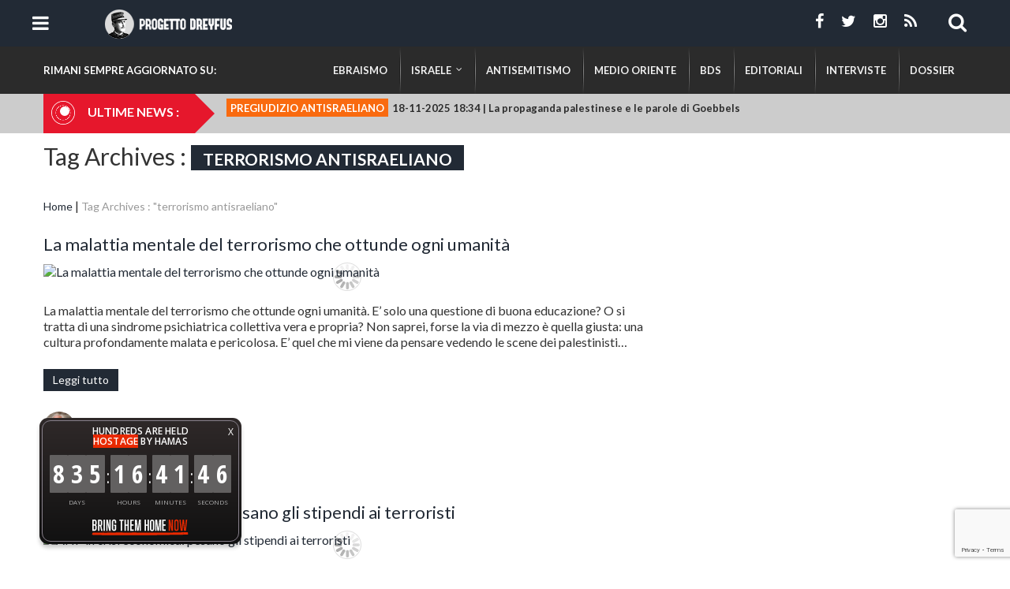

--- FILE ---
content_type: text/html; charset=UTF-8
request_url: https://www.progettodreyfus.com/tag/terrorismo-antisraeliano/page/2/
body_size: 19106
content:
<!DOCTYPE html>
<!--[if lt IE 7 ]><html class="ie ie6" lang="it-IT"
 xmlns:fb="http://ogp.me/ns/fb#"> <![endif]-->
<!--[if IE 7 ]><html class="ie ie7" lang="it-IT"
 xmlns:fb="http://ogp.me/ns/fb#"> <![endif]-->
<!--[if IE 8 ]><html class="ie ie8" lang="it-IT"
 xmlns:fb="http://ogp.me/ns/fb#"> <![endif]-->
<!--[if IE 9 ]><html class="ie ie9" lang="it-IT"
 xmlns:fb="http://ogp.me/ns/fb#"> <![endif]-->
<!--[if (gt IE 9)|!(IE)]><!--><html lang="it-IT"
 xmlns:fb="http://ogp.me/ns/fb#"> <!--<![endif]-->

<head> 
	<title>Tag Archivio per &quot;terrorismo antisraeliano&quot; | Progetto Dreyfus</title>

	<meta charset="UTF-8" />
	<meta name="viewport" content="width=device-width, initial-scale=1.0">
	<meta property="fb:pages" content="386438174765883" />
	<link rel="profile" href="//gmpg.org/xfn/11" />
		<link rel="icon" href="https://www.progettodreyfus.com/wp-content/uploads/2015/11/favicon1.ico" type="image/x-icon" />
		<link rel="pingback" href="https://www.progettodreyfus.com/xmlrpc.php" />
	<link rel="alternate" type="application/rss+xml" title="Progetto Dreyfus" href="https://www.progettodreyfus.com/feed/" />
	<link rel="alternate" type="application/atom+xml" title="Progetto Dreyfus" href="https://www.progettodreyfus.com/feed/atom/" />

	
<!-- This site is optimized with the Yoast SEO plugin v12.9.1 - https://yoast.com/wordpress/plugins/seo/ -->
<meta name="robots" content="max-snippet:-1, max-image-preview:large, max-video-preview:-1"/>
<link rel="canonical" href="https://www.progettodreyfus.com/tag/terrorismo-antisraeliano/page/2/" />
<link rel="prev" href="https://www.progettodreyfus.com/tag/terrorismo-antisraeliano/" />
<link rel="next" href="https://www.progettodreyfus.com/tag/terrorismo-antisraeliano/page/3/" />
<meta property="og:locale" content="it_IT" />
<meta property="og:type" content="object" />
<meta property="og:title" content="terrorismo antisraeliano Archives - Pagina 2 di 3 - Progetto Dreyfus" />
<meta property="og:url" content="https://www.progettodreyfus.com/tag/terrorismo-antisraeliano/" />
<meta property="og:site_name" content="Progetto Dreyfus" />
<meta name="twitter:card" content="summary_large_image" />
<meta name="twitter:title" content="terrorismo antisraeliano Archives - Pagina 2 di 3 - Progetto Dreyfus" />
<script type='application/ld+json' class='yoast-schema-graph yoast-schema-graph--main'>{"@context":"https://schema.org","@graph":[{"@type":"WebSite","@id":"https://www.progettodreyfus.com/#website","url":"https://www.progettodreyfus.com/","name":"Progetto Dreyfus","description":"Ebraismo e Israele da una nuova prospettiva","potentialAction":{"@type":"SearchAction","target":"https://www.progettodreyfus.com/?s={search_term_string}","query-input":"required name=search_term_string"}},{"@type":"CollectionPage","@id":"https://www.progettodreyfus.com/tag/terrorismo-antisraeliano/page/2/#webpage","url":"https://www.progettodreyfus.com/tag/terrorismo-antisraeliano/page/2/","inLanguage":"it-IT","name":"terrorismo antisraeliano Archives - Pagina 2 di 3 - Progetto Dreyfus","isPartOf":{"@id":"https://www.progettodreyfus.com/#website"},"breadcrumb":{"@id":"https://www.progettodreyfus.com/tag/terrorismo-antisraeliano/page/2/#breadcrumb"}},{"@type":"BreadcrumbList","@id":"https://www.progettodreyfus.com/tag/terrorismo-antisraeliano/page/2/#breadcrumb","itemListElement":[{"@type":"ListItem","position":1,"item":{"@type":"WebPage","@id":"https://www.progettodreyfus.com/","url":"https://www.progettodreyfus.com/","name":"Home"}},{"@type":"ListItem","position":2,"item":{"@type":"WebPage","@id":"https://www.progettodreyfus.com/tag/terrorismo-antisraeliano/","url":"https://www.progettodreyfus.com/tag/terrorismo-antisraeliano/","name":"terrorismo antisraeliano"}},{"@type":"ListItem","position":3,"item":{"@type":"WebPage","@id":"https://www.progettodreyfus.com/tag/terrorismo-antisraeliano/page/2/","url":"https://www.progettodreyfus.com/tag/terrorismo-antisraeliano/page/2/","name":"terrorismo antisraeliano Archives - Pagina 2 di 3 - Progetto Dreyfus"}}]}]}</script>
<!-- / Yoast SEO plugin. -->

<link rel='dns-prefetch' href='//ajax.googleapis.com' />
<link rel='dns-prefetch' href='//www.google.com' />
<link rel='dns-prefetch' href='//maps.google.com' />
<link rel='dns-prefetch' href='//netdna.bootstrapcdn.com' />
<link rel='dns-prefetch' href='//fonts.googleapis.com' />
<link rel='dns-prefetch' href='//s.w.org' />
<link rel="alternate" type="application/rss+xml" title="Progetto Dreyfus &raquo; Feed" href="https://www.progettodreyfus.com/feed/" />
<link rel="alternate" type="application/rss+xml" title="Progetto Dreyfus &raquo; Feed dei commenti" href="https://www.progettodreyfus.com/comments/feed/" />
<link rel="alternate" type="application/rss+xml" title="Progetto Dreyfus &raquo; terrorismo antisraeliano Feed del tag" href="https://www.progettodreyfus.com/tag/terrorismo-antisraeliano/feed/" />
		<script type="text/javascript">
			window._wpemojiSettings = {"baseUrl":"https:\/\/s.w.org\/images\/core\/emoji\/12.0.0-1\/72x72\/","ext":".png","svgUrl":"https:\/\/s.w.org\/images\/core\/emoji\/12.0.0-1\/svg\/","svgExt":".svg","source":{"concatemoji":"https:\/\/www.progettodreyfus.com\/wp-includes\/js\/wp-emoji-release.min.js"}};
			!function(e,a,t){var n,r,o,i=a.createElement("canvas"),p=i.getContext&&i.getContext("2d");function s(e,t){var a=String.fromCharCode;p.clearRect(0,0,i.width,i.height),p.fillText(a.apply(this,e),0,0);e=i.toDataURL();return p.clearRect(0,0,i.width,i.height),p.fillText(a.apply(this,t),0,0),e===i.toDataURL()}function c(e){var t=a.createElement("script");t.src=e,t.defer=t.type="text/javascript",a.getElementsByTagName("head")[0].appendChild(t)}for(o=Array("flag","emoji"),t.supports={everything:!0,everythingExceptFlag:!0},r=0;r<o.length;r++)t.supports[o[r]]=function(e){if(!p||!p.fillText)return!1;switch(p.textBaseline="top",p.font="600 32px Arial",e){case"flag":return s([55356,56826,55356,56819],[55356,56826,8203,55356,56819])?!1:!s([55356,57332,56128,56423,56128,56418,56128,56421,56128,56430,56128,56423,56128,56447],[55356,57332,8203,56128,56423,8203,56128,56418,8203,56128,56421,8203,56128,56430,8203,56128,56423,8203,56128,56447]);case"emoji":return!s([55357,56424,55356,57342,8205,55358,56605,8205,55357,56424,55356,57340],[55357,56424,55356,57342,8203,55358,56605,8203,55357,56424,55356,57340])}return!1}(o[r]),t.supports.everything=t.supports.everything&&t.supports[o[r]],"flag"!==o[r]&&(t.supports.everythingExceptFlag=t.supports.everythingExceptFlag&&t.supports[o[r]]);t.supports.everythingExceptFlag=t.supports.everythingExceptFlag&&!t.supports.flag,t.DOMReady=!1,t.readyCallback=function(){t.DOMReady=!0},t.supports.everything||(n=function(){t.readyCallback()},a.addEventListener?(a.addEventListener("DOMContentLoaded",n,!1),e.addEventListener("load",n,!1)):(e.attachEvent("onload",n),a.attachEvent("onreadystatechange",function(){"complete"===a.readyState&&t.readyCallback()})),(n=t.source||{}).concatemoji?c(n.concatemoji):n.wpemoji&&n.twemoji&&(c(n.twemoji),c(n.wpemoji)))}(window,document,window._wpemojiSettings);
		</script>
		<style type="text/css">
img.wp-smiley,
img.emoji {
	display: inline !important;
	border: none !important;
	box-shadow: none !important;
	height: 1em !important;
	width: 1em !important;
	margin: 0 .07em !important;
	vertical-align: -0.1em !important;
	background: none !important;
	padding: 0 !important;
}
</style>
	<link rel='stylesheet' id='bootstrap-responsive-css'  href='https://www.progettodreyfus.com/wp-content/themes/CherryFramework/bootstrap/css/bootstrap-responsive.php' type='text/css' media='all' />
<link rel='stylesheet' id='progetto_dreyfus-css'  href='https://www.progettodreyfus.com/wp-content/themes/progettodreyfus/css/css.php' type='text/css' media='all' />
<link rel='stylesheet' id='cherry-style-css'  href='https://www.progettodreyfus.com/wp-content/themes/CherryFramework/css/cherry-style.php' type='text/css' media='all' />
<link rel='stylesheet' id='sbi_styles-css'  href='https://www.progettodreyfus.com/wp-content/plugins/instagram-feed/css/sbi-styles.min.css' type='text/css' media='all' />
<link rel='stylesheet' id='font-awesome-css'  href='//netdna.bootstrapcdn.com/font-awesome/3.2.1/css/font-awesome.css' type='text/css' media='all' />
<link rel='stylesheet' id='cherry-plugin-css'  href='https://www.progettodreyfus.com/wp-content/plugins/cherry-plugin/css/cherry-plugin.php' type='text/css' media='all' />
<link rel='stylesheet' id='wp-block-library-css'  href='https://www.progettodreyfus.com/wp-includes/css/dist/block-library/style.min.css' type='text/css' media='all' />
<link rel='stylesheet' id='contact-form-7-css'  href='https://www.progettodreyfus.com/wp-content/plugins/contact-form-7/includes/css/styles.css' type='text/css' media='all' />
<link rel='stylesheet' id='cookie-law-info-css'  href='https://www.progettodreyfus.com/wp-content/plugins/cookie-law-info/legacy/public/css/cookie-law-info-public.css' type='text/css' media='all' />
<link rel='stylesheet' id='cookie-law-info-gdpr-css'  href='https://www.progettodreyfus.com/wp-content/plugins/cookie-law-info/legacy/public/css/cookie-law-info-gdpr.css' type='text/css' media='all' />
<link rel='stylesheet' id='recent-posts-widget-with-thumbnails-public-style-css'  href='https://www.progettodreyfus.com/wp-content/plugins/recent-posts-widget-with-thumbnails/public.css' type='text/css' media='all' />
<link rel='stylesheet' id='options_typography_Lato-css'  href='//fonts.googleapis.com/css?family=Lato&#038;subset=latin' type='text/css' media='all' />
<link rel='stylesheet' id='redux-google-fonts-lmm-css'  href='https://fonts.googleapis.com/css?family=Lato%3A700' type='text/css' media='all' />
<link rel='stylesheet' id='lmm_pscrollbar-css'  href='https://www.progettodreyfus.com/wp-content/plugins/lmm/assets/frontend/pscrollbar/perfect-scrollbar.min.css' type='text/css' media='all' />
<link rel='stylesheet' id='lmm_icons-css'  href='https://www.progettodreyfus.com/wp-content/plugins/lmm/assets/frontend/icons/fontawesome/css/font-awesome.min.css' type='text/css' media='all' />
<link rel='stylesheet' id='lmm_normalize-css'  href='https://www.progettodreyfus.com/wp-content/plugins/lmm/assets/frontend/css/lmm_normalize.min.css' type='text/css' media='all' />
<link rel='stylesheet' id='lmm_bootstrap-css'  href='https://www.progettodreyfus.com/wp-content/uploads/progettodreyfus/lmm/lmm_bootstrap.css' type='text/css' media='all' />
<link rel='stylesheet' id='lmm_widgets-css'  href='https://www.progettodreyfus.com/wp-content/uploads/progettodreyfus/lmm/lmm_widgets.css' type='text/css' media='all' />
<link rel='stylesheet' id='lmm_menu-css'  href='https://www.progettodreyfus.com/wp-content/uploads/progettodreyfus/lmm/lmm.css' type='text/css' media='all' />
<link rel='stylesheet' id='lmm_locations-css'  href='https://www.progettodreyfus.com/wp-content/uploads/progettodreyfus/lmm/lmm_locations.css' type='text/css' media='all' />
<script type='text/javascript' src='https://www.progettodreyfus.com/wp-includes/js/jquery/jquery.js'></script>
<script type='text/javascript' src='https://www.progettodreyfus.com/wp-includes/js/jquery/jquery-migrate.min.js'></script>
<script type='text/javascript' src='https://www.progettodreyfus.com/wp-content/plugins/img-mouseover/img-mouseover.js'></script>
<script type='text/javascript' src='https://www.progettodreyfus.com/wp-content/plugins/cherry-plugin/lib/js/jquery.easing.1.3.js'></script>
<script type='text/javascript' src='https://www.progettodreyfus.com/wp-content/plugins/cherry-plugin/lib/js/elasti-carousel/jquery.elastislide.js'></script>
<script type='text/javascript'>
/* <![CDATA[ */
var Cli_Data = {"nn_cookie_ids":[],"cookielist":[],"non_necessary_cookies":[],"ccpaEnabled":"","ccpaRegionBased":"","ccpaBarEnabled":"","strictlyEnabled":["necessary","obligatoire"],"ccpaType":"gdpr","js_blocking":"","custom_integration":"","triggerDomRefresh":"","secure_cookies":""};
var cli_cookiebar_settings = {"animate_speed_hide":"500","animate_speed_show":"500","background":"#fff","border":"#444","border_on":"","button_1_button_colour":"#000","button_1_button_hover":"#000000","button_1_link_colour":"#fff","button_1_as_button":"1","button_1_new_win":"1","button_2_button_colour":"#333","button_2_button_hover":"#292929","button_2_link_colour":"#444","button_2_as_button":"","button_2_hidebar":"","button_3_button_colour":"#000","button_3_button_hover":"#000000","button_3_link_colour":"#fff","button_3_as_button":"1","button_3_new_win":"","button_4_button_colour":"#000","button_4_button_hover":"#000000","button_4_link_colour":"#fff","button_4_as_button":"1","button_7_button_colour":"#61a229","button_7_button_hover":"#4e8221","button_7_link_colour":"#fff","button_7_as_button":"1","button_7_new_win":"","font_family":"inherit","header_fix":"","notify_animate_hide":"1","notify_animate_show":"","notify_div_id":"#cookie-law-info-bar","notify_position_horizontal":"right","notify_position_vertical":"bottom","scroll_close":"","scroll_close_reload":"","accept_close_reload":"","reject_close_reload":"","showagain_tab":"","showagain_background":"#fff","showagain_border":"#000","showagain_div_id":"#cookie-law-info-again","showagain_x_position":"100px","text":"#000","show_once_yn":"","show_once":"8000","logging_on":"","as_popup":"","popup_overlay":"1","bar_heading_text":"","cookie_bar_as":"banner","popup_showagain_position":"bottom-right","widget_position":"left"};
var log_object = {"ajax_url":"https:\/\/www.progettodreyfus.com\/wp-admin\/admin-ajax.php"};
/* ]]> */
</script>
<script type='text/javascript' src='https://www.progettodreyfus.com/wp-content/plugins/cookie-law-info/legacy/public/js/cookie-law-info-public.js'></script>
<script type='text/javascript' src='https://www.progettodreyfus.com/wp-content/themes/progettodreyfus/js/dreyfus.js'></script>
<script type='text/javascript' src='https://www.progettodreyfus.com/wp-content/themes/progettodreyfus/js/jquery.simplyscroll.min.js'></script>
<script type='text/javascript' src='https://www.progettodreyfus.com/wp-content/themes/CherryFramework/js/jquery-migrate-1.2.1.min.js'></script>
<script type='text/javascript' src='https://www.progettodreyfus.com/wp-includes/js/swfobject.js'></script>
<script type='text/javascript' src='https://www.progettodreyfus.com/wp-content/themes/CherryFramework/js/modernizr.js'></script>
<script type='text/javascript' src='https://www.progettodreyfus.com/wp-content/themes/CherryFramework/js/custom.js'></script>
<script type='text/javascript' src='https://www.progettodreyfus.com/wp-content/themes/CherryFramework/bootstrap/js/bootstrap.min.js'></script>
<script type='text/javascript' src='https://www.progettodreyfus.com/wp-content/themes/CherryFramework/js/jflickrfeed.js'></script>
<script type='text/javascript' src='https://www.progettodreyfus.com/wp-content/themes/CherryFramework/js/markerclusterer.js'></script>
<script type='text/javascript' src='https://maps.google.com/maps/api/js?sensor=false'></script>
<link rel='https://api.w.org/' href='https://www.progettodreyfus.com/wp-json/' />
<link rel="EditURI" type="application/rsd+xml" title="RSD" href="https://www.progettodreyfus.com/xmlrpc.php?rsd" />
<link rel="wlwmanifest" type="application/wlwmanifest+xml" href="https://www.progettodreyfus.com/wp-includes/wlwmanifest.xml" /> 

<meta property="fb:app_id" content="778598588873706"/>			<meta property="fb:pages" content="386438174765883" />
							<meta property="ia:markup_url_dev" content="https://www.progettodreyfus.com/terrorismo-palestinese-israele-4/?ia_markup=1" />
				<!-- <meta name="NextGEN" version="3.2.23" /> -->
<script>
 var system_folder = 'https://www.progettodreyfus.com/wp-content/themes/CherryFramework/admin/data_management/',
	 CHILD_URL ='https://www.progettodreyfus.com/wp-content/themes/progettodreyfus',
	 PARENT_URL = 'https://www.progettodreyfus.com/wp-content/themes/CherryFramework', 
	 CURRENT_THEME = 'progetto_dreyfus'</script>
<style type='text/css'>
.header { background-color:#222a35 }
.wpcf7-form textarea {height: 100px !important;}
</style>
<style type='text/css'>
h1 { font: normal 30px/35px Lato;  color:#333333; }
h2 { font: normal 22px/26px Lato;  color:#333333; }
h3 { font: normal 18px/22px Lato;  color:#333333; }
h4 { font: normal 14px/20px Lato;  color:#333333; }
h5 { font: normal 12px/18px Lato;  color:#333333; }
h6 { font: normal 12px/18px Lato;  color:#333333; }
body { font-weight: normal;}
.logo_h__txt, .logo_link { font: normal 40px/48px Arial, Helvetica, sans-serif;  color:#049CDB; }
.sf-menu > li > a { font: normal 13px/18px Lato;  color:#ffffff; }
.nav.footer-nav a { font: normal 12px/18px Arial, Helvetica, sans-serif;  color:#0088CC; }
</style>
<meta name="viewport" content="initial-scale=1.0">	<script type="text/javascript">
	jQuery(document).ready(function () {
		jQuery("#scroller").simplyScroll();
	});
	</script>
			<!--[if lt IE 9]>
		<div id="ie7-alert" style="width: 100%; text-align:center;">
			<img src="http://tmbhtest.com/images/ie7.jpg" alt="Upgrade IE 8" width="640" height="344" border="0" usemap="#Map" />
			<map name="Map" id="Map"><area shape="rect" coords="496,201,604,329" href="http://www.microsoft.com/windows/internet-explorer/default.aspx" target="_blank" alt="Download Interent Explorer" /><area shape="rect" coords="380,201,488,329" href="http://www.apple.com/safari/download/" target="_blank" alt="Download Apple Safari" /><area shape="rect" coords="268,202,376,330" href="http://www.opera.com/download/" target="_blank" alt="Download Opera" /><area shape="rect" coords="155,202,263,330" href="http://www.mozilla.com/" target="_blank" alt="Download Firefox" /><area shape="rect" coords="35,201,143,329" href="http://www.google.com/chrome" target="_blank" alt="Download Google Chrome" />
			</map>
		</div>
	<![endif]-->
	<!--[if gte IE 9]><!-->
		<script src="https://www.progettodreyfus.com/wp-content/themes/CherryFramework/js/jquery.mobile.customized.min.js" type="text/javascript"></script>
			<!--<![endif]-->
		<script type="text/javascript">
		jQuery(document).ready(function () {
			jQuery('.btn-navbar').sidr({
				name: 'sidr',
				source: '.nav__primary',
				side: 'left',
			});
		});
	 
		jQuery(document).bind("click", function () {
			jQuery.sidr('close', 'sidr');
		});
	</script>
		<script type="text/javascript">
		// Init navigation menu
		jQuery(function(){
		// main navigation init
			jQuery('ul.sf-menu').superfish({
				delay: 1000, // the delay in milliseconds that the mouse can remain outside a sub-menu without it closing
				animation: {
					opacity: "show",
					height: "show"
				}, // used to animate the sub-menu open
				speed: "normal", // animation speed
				autoArrows: false, // generation of arrow mark-up (for submenu)
				disableHI: true // to disable hoverIntent detection
			});

		//Zoom fix
		//IPad/IPhone
			var viewportmeta = document.querySelector && document.querySelector('meta[name="viewport"]'),
				ua = navigator.userAgent,
				gestureStart = function () {
					viewportmeta.content = "width=device-width, minimum-scale=0.25, maximum-scale=1.6, initial-scale=1.0";
				},
				scaleFix = function () {
					if (viewportmeta && /iPhone|iPad/.test(ua) && !/Opera Mini/.test(ua)) {
						viewportmeta.content = "width=device-width, minimum-scale=1.0, maximum-scale=1.0";
						document.addEventListener("gesturestart", gestureStart, false);
					}
				};
			scaleFix();
		})
	</script>
	<!-- stick up menu -->
		<script type="text/javascript">
		jQuery(document).ready(function(){
			if(!device.mobile() && !device.tablet()){
				jQuery('.dreyfus_wrapper').tmStickUp({
					correctionSelector: jQuery('#wpadminbar')
				,	listenSelector: jQuery('.listenSelector')
				,	active: true				,	pseudo: true				});
			}
		})
	</script>

	<!-- Facebook Pixel Code -->
	<script>
	!function(f,b,e,v,n,t,s){if(f.fbq)return;n=f.fbq=function(){n.callMethod?
	n.callMethod.apply(n,arguments):n.queue.push(arguments)};if(!f._fbq)f._fbq=n;
	n.push=n;n.loaded=!0;n.version='2.0';n.queue=[];t=b.createElement(e);t.async=!0;
	t.src=v;s=b.getElementsByTagName(e)[0];s.parentNode.insertBefore(t,s)}(window,
	document,'script','//connect.facebook.net/en_US/fbevents.js');

	fbq('init', '836836526385174');
	fbq('track', "PageView");</script>
	<noscript><img height="1" width="1" style="display:none"
	src="https://www.facebook.com/tr?id=836836526385174&ev=PageView&noscript=1"
	/></noscript>
	<!-- End Facebook Pixel Code -->	
</head>

<body id="body" class="archive paged tag tag-terrorismo-antisraeliano tag-870 paged-2 tag-paged-2 cat-878-id chrome post-terrorismo-palestinese-israele-4 header-7-layout">
	<div id="motopress-main" class="main-holder">
		<!--Begin #motopress-main-->
				
		<header class="motopress-wrapper header header7">
	<div class="container">
		<div class="row">
			<div class="span12" data-motopress-wrapper-file="wrapper/wrapper-header.php" data-motopress-wrapper-type="header" data-motopress-id="696e8d92b4f67">

				<div class="menu_wrapper">
				 
					<div class="logoDublicate">
						<a href="https://www.progettodreyfus.com/" class="logo_h logo_h__img"><img src="https://www.progettodreyfus.com/wp-content/uploads/2015/11/logo-header.png" alt="Progetto Dreyfus" title="Ebraismo e Israele da una nuova prospettiva"></a>
					</div>
					
					<div data-motopress-type="static" data-motopress-static-file="static/static-nav.php">
						 
<!-- BEGIN MAIN NAVIGATION -->
<nav class="nav nav__primary clearfix">

<ul id="topnav" class="sf-menu"><li id="menu-item-5525" class="menu-item menu-item-type-post_type menu-item-object-page menu-item-home"><a href="https://www.progettodreyfus.com/">Home</a></li>
<li id="menu-item-5526" class="menu-item menu-item-type-post_type menu-item-object-page"><a href="https://www.progettodreyfus.com/chi-siamo/">Chi Siamo</a></li>
<li id="menu-item-5528" class="menu-item menu-item-type-post_type menu-item-object-page"><a href="https://www.progettodreyfus.com/sostienici/">Sostienici</a></li>
<li id="menu-item-5527" class="menu-item menu-item-type-post_type menu-item-object-page"><a href="https://www.progettodreyfus.com/contatti/">Contatti</a></li>
<li id="menu-item-5705" class="hidden-desktop menu-item menu-item-type-taxonomy menu-item-object-category"><a href="https://www.progettodreyfus.com/category/antisemitismo/">Antisemitismo</a></li>
<li id="menu-item-5706" class="hidden-desktop menu-item menu-item-type-taxonomy menu-item-object-category"><a href="https://www.progettodreyfus.com/category/bds/">BDS</a></li>
<li id="menu-item-5707" class="hidden-desktop menu-item menu-item-type-taxonomy menu-item-object-category"><a href="https://www.progettodreyfus.com/category/dossier/">Dossier</a></li>
<li id="menu-item-5708" class="hidden-desktop menu-item menu-item-type-taxonomy menu-item-object-category"><a href="https://www.progettodreyfus.com/category/ebraismo/">Ebraismo</a></li>
<li id="menu-item-5709" class="hidden-desktop menu-item menu-item-type-taxonomy menu-item-object-category"><a href="https://www.progettodreyfus.com/category/editoriali/">Editoriali</a></li>
<li id="menu-item-5710" class="hidden-desktop menu-item menu-item-type-taxonomy menu-item-object-category"><a href="https://www.progettodreyfus.com/category/interviste/">Interviste</a></li>
<li id="menu-item-5711" class="hidden-desktop menu-item menu-item-type-taxonomy menu-item-object-category"><a href="https://www.progettodreyfus.com/category/israele/">Israele</a></li>
<li id="menu-item-5712" class="hidden-desktop menu-item menu-item-type-taxonomy menu-item-object-category"><a href="https://www.progettodreyfus.com/category/medio-oriente/">Medio Oriente</a></li>
</ul>
</nav><!-- END MAIN NAVIGATION -->					</div>
					
					<div class="switcher"></div>
				
				</div>
				
				<div class="dreyfus_wrapper">
					<div class="container">
						<div class="row">
							<div class="span4">
								<div data-motopress-type="static" data-motopress-static-file="static/static-logo.php">
																			<a id="btnRespNav" class="btn btn-navbar" style="float: left">
											<span class="icon-bar"></span>
											<span class="icon-bar"></span>
											<span class="icon-bar"></span>
										</a>
																		<!-- BEGIN LOGO -->
<div class="logo pull-left">
									<a href="https://www.progettodreyfus.com/" class="logo_h logo_h__img"><img src="https://www.progettodreyfus.com/wp-content/uploads/2015/11/logo-header.png" alt="Progetto Dreyfus" title="Ebraismo e Israele da una nuova prospettiva"></a>
						<p class="logo_tagline">Ebraismo e Israele da una nuova prospettiva</p><!-- Site Tagline -->
	</div>
<!-- END LOGO -->								</div>
							</div>
							<div class="span8 hidden-phone hidden-tablet">
								<!-- BEGIN SEARCH FORM -->

<div class="ac_top_search hidden-phone">
	<i class="icon-search btn-search pull-right"></i>
	
	<div class="search-form search-form__h hidden-phone">
		<form id="search-header" class="navbar-form pull-right" method="get" action="https://www.progettodreyfus.com/" accept-charset="utf-8">
			<input name="s" placeholder="ricerca" class="search-form_it" type="text">
			<button type="submit" class="search-form_is">
				<i class="icon-search"></i>
			</button>
		</form>
	</div>
	
</div>

<!-- END SEARCH FORM -->
								<div class="topheadersocial" data-motopress-static-file="static/static-social-networks.php">
									<ul class="social">
	<li><a href="https://www.facebook.com/ProgettoDreyfus" title="facebook"><i class="icon-facebook"></i></a></li><li><a href="https://www.twitter.com/ProgDreyfus" title="twitter"><i class="icon-twitter"></i></a></li><li><a href="https://instagram.com/progettodreyfus" title="instagram"><i class="icon-instagram"></i></a></li><li><a href="https://www.progettodreyfus.com/feed/" title="rss"><i class="icon-rss"></i></a></li></ul>								</div>
							</div>
						</div>
					</div>
				</div>
				
				

			</div>
		</div>
		
	</div>

</header>

<div class="menu_secondary hidden-phone hidden-tablet">
	<div class="container">
		<div class="row ">
			<div class="span12">			
				<span class="pre-text-ms">Rimani sempre aggiornato su:</span> 
<!-- BEGIN MAIN NAVIGATION -->
<nav class="nav nav__secondary clearfix">
<nav id="lmm" class="lmm lmm-navbar secondary_menu lmm_v1.1.3" role="navigation" data-location="secondary_menu"><div class="container-auto"><div class="lmm-navbar-header"><button type="button" class="lmm-navbar-toggle collapsed secondary_menu" data-toggle="collapse" data-target="#lmm_2" aria-expanded="false" aria-controls="lmm-navbar"><span class="icon-bar"></span><span class="icon-bar"></span><span class="icon-bar"></span></button></div><div id="lmm_2" class="lmm-navbar-collapse collapse"><ul class="lmm-navbar-nav my_class lmm-align-items-left lmm-trigger-hoverintent lmm-separators-smooth lmm-dropdown-triangle lmm_fadeIn"><li class="lmm-item lmm-item-type-taxonomy lmm-item-object-category lmm-item-level-0 lmm-has-title"><a title="Ebraismo" href="https://www.progettodreyfus.com/category/ebraismo/"><span class="lmm-item-content">Ebraismo</span></a></li><li class="url-israele lmm-item lmm-item-type-custom lmm-item-object-lmm lmm-item-has-children lmm-item-level-0 lmm-item-type-lmm-tabs lmm-dropdown lmm-dropdown-full lmm-has-title"><a title="Israele" href="javascript:void(0)" class="lmm-dropdown-toggle"><span class="lmm-item-content"><span class="lmm-caret"></span>Israele</span></a><ul class="lmm-dropdown-menu"  role="menu"><li class="clearfix">
<ul class="lmm-dropdown-menu" role="menu">
<li class="lmm-item lmm-item-type-custom lmm-item-object-lmm lmm-item-has-children lmm-item-level-1 lmm-item-type-tab lmm-dropdown lmm-dropdown-submenu lmm-has-title"><a title="Cultura" href="https://www.progettodreyfus.com/category/cultura-2/" class="lmm-dropdown-toggle"><span class="lmm-item-content"><span class="lmm-caret"></span>Cultura</span></a>
	<ul class="lmm-dropdown-menu" role="menu">
<li class="lmm-item lmm-item-type-custom lmm-item-object-lmm lmm-item-has-children lmm-item-level-2 lmm-item-type-column lmm-has-title"><div class="col-lg-12">
		<ul class="lmm-dropdown-menu" role="menu">
<li class="lmm-item lmm-item-type-custom lmm-item-object-lmm lmm-item-level-3 lmm-item-type-widget lmm-has-title"><div id="advanced_cherry_poststypewidget-2" class="visible-all-devices widget advanced_cherry_posts_type_widget"><ul class='post-list unstyled'>
		<li class="cat_post_item clearfix">
			
			
			<figure class="featured-thumbnail thumbnail" style="float: left !important; margin: 5px 20px 10px 0px !important;">
				<img src="https://www.progettodreyfus.com/wp-content/uploads/2024/09/Pakistano-ebrei-new-york.jpg" />			</figure>
			
						
		
		<div class="post_item_text_content" style="overflow: hidden;">
		
					<h4 class="post-list_h"><a class="post-title" href="https://www.progettodreyfus.com/attentato-ebrei-new-york/" rel="bookmark" title="Canada, arrestato pakistano che preparava attentato contro gli ebrei a New York">Canada, arrestato pakistano che preparava attentato contro gli ebrei a New York</a></h4>
					<div class="excerpt">
				Un cittadino pakistano è stato arrestato in Canada con l’accusa&hellip;			</div>
				
		</div>
		
		</li><!--//.post-list_li -->

      
				<li class="cat_post_item clearfix">
			
			
			<figure class="featured-thumbnail thumbnail" style="float: left !important; margin: 5px 20px 10px 0px !important;">
				<img width="150" height="150" src="https://www.progettodreyfus.com/wp-content/uploads/2022/03/meghilla-ester-purim-progetto-dreyfus-150x150.jpg" class="attachment-thumbnail size-thumbnail wp-post-image" alt="meghilla-ester-purim-progetto-dreyfus" />			</figure>
			
						
		
		<div class="post_item_text_content" style="overflow: hidden;">
		
					<h4 class="post-list_h"><a class="post-title" href="https://www.progettodreyfus.com/meghilla-ester-purim/" rel="bookmark" title="La Meghillà di Ester e il ruolo delle donne nella cultura ebraica">La Meghillà di Ester e il ruolo delle donne nella cultura ebraica</a></h4>
					<div class="excerpt">
				Nel 1767 una ragazza di soli 14 anni scrisse di&hellip;			</div>
				
		</div>
		
		</li><!--//.post-list_li -->

      
		</ul>
</div></li>
		</ul>
</div></li>
	</ul>
</li><li class="lmm-item lmm-item-type-custom lmm-item-object-lmm lmm-item-has-children lmm-item-level-1 lmm-item-type-tab lmm-dropdown lmm-dropdown-submenu lmm-has-title"><a title="Cucina" href="https://www.progettodreyfus.com/category/cucina/" class="lmm-dropdown-toggle"><span class="lmm-item-content"><span class="lmm-caret"></span>Cucina</span></a>
	<ul class="lmm-dropdown-menu" role="menu">
<li class="lmm-item lmm-item-type-custom lmm-item-object-lmm lmm-item-has-children lmm-item-level-2 lmm-item-type-column lmm-has-title"><div class="col-lg-12">
		<ul class="lmm-dropdown-menu" role="menu">
<li class="lmm-item lmm-item-type-custom lmm-item-object-lmm lmm-item-level-3 lmm-item-type-widget lmm-has-title"><div id="advanced_cherry_poststypewidget-3" class="visible-all-devices widget advanced_cherry_posts_type_widget"><ul class='post-list unstyled'>
		<li class="cat_post_item clearfix">
			
			
			<figure class="featured-thumbnail thumbnail" style="float: left !important; margin: 5px 20px 10px 0px !important;">
				<img src="https://www.progettodreyfus.com/wp-content/uploads/2018/08/pizza.jpg" />			</figure>
			
						
		
		<div class="post_item_text_content" style="overflow: hidden;">
		
					<h4 class="post-list_h"><a class="post-title" href="https://www.progettodreyfus.com/pizza-dolce-ebraica/" rel="bookmark" title="Pizza di Beridde o pizza dolce ebraica">Pizza di Beridde o pizza dolce ebraica</a></h4>
					<div class="excerpt">
				Visitare l'antico quartiere ebraico vuol dire non solo perdersi tra&hellip;			</div>
				
		</div>
		
		</li><!--//.post-list_li -->

      
				<li class="cat_post_item clearfix">
			
			
			<figure class="featured-thumbnail thumbnail" style="float: left !important; margin: 5px 20px 10px 0px !important;">
				<img width="150" height="150" src="https://www.progettodreyfus.com/wp-content/uploads/2018/06/concia-di-zucchine-150x150.jpg" class="attachment-thumbnail size-thumbnail wp-post-image" alt="concia zucchine ricetta giudaico romanesca" />			</figure>
			
						
		
		<div class="post_item_text_content" style="overflow: hidden;">
		
					<h4 class="post-list_h"><a class="post-title" href="https://www.progettodreyfus.com/concia-zucchine-ricetta/" rel="bookmark" title="Concia di zucchine, la ricetta giudaico-romanesca">Concia di zucchine, la ricetta giudaico-romanesca</a></h4>
					<div class="excerpt">
				La concia di zucchine è una delle ricette più famose&hellip;			</div>
				
		</div>
		
		</li><!--//.post-list_li -->

      
		</ul>
</div></li>
		</ul>
</div></li>
	</ul>
</li><li class="lmm-item lmm-item-type-custom lmm-item-object-lmm lmm-item-has-children lmm-item-level-1 lmm-item-type-tab lmm-dropdown lmm-dropdown-submenu lmm-has-title"><a title="Scienza" href="https://www.progettodreyfus.com/category/scienza-2/" class="lmm-dropdown-toggle"><span class="lmm-item-content"><span class="lmm-caret"></span>Scienza</span></a>
	<ul class="lmm-dropdown-menu" role="menu">
<li class="lmm-item lmm-item-type-custom lmm-item-object-lmm lmm-item-has-children lmm-item-level-2 lmm-item-type-column lmm-has-title"><div class="col-lg-12">
		<ul class="lmm-dropdown-menu" role="menu">
<li class="lmm-item lmm-item-type-custom lmm-item-object-lmm lmm-item-level-3 lmm-item-type-widget lmm-has-title"><div id="advanced_cherry_poststypewidget-4" class="visible-all-devices widget advanced_cherry_posts_type_widget"><ul class='post-list unstyled'>
		<li class="cat_post_item clearfix">
			
			
			<figure class="featured-thumbnail thumbnail" style="float: left !important; margin: 5px 20px 10px 0px !important;">
				<img width="150" height="150" src="https://www.progettodreyfus.com/wp-content/uploads/2020/12/covid-israele-palestinesi-vaccino-progetto-dreyfus-150x150.jpg" class="attachment-thumbnail size-thumbnail wp-post-image" alt="covid-israele-palestinesi-vaccino-progetto-dreyfus" />			</figure>
			
						
		
		<div class="post_item_text_content" style="overflow: hidden;">
		
					<h4 class="post-list_h"><a class="post-title" href="https://www.progettodreyfus.com/covid-israele-palestinesi/" rel="bookmark" title="Covid: Israele e le presunte responsabilità verso i palestinesi">Covid: Israele e le presunte responsabilità verso i palestinesi</a></h4>
					<div class="excerpt">
				Covid: Israele e le presunte responsabilità verso i palestinesi. Siamo&hellip;			</div>
				
		</div>
		
		</li><!--//.post-list_li -->

      
				<li class="cat_post_item clearfix">
			
			
			<figure class="featured-thumbnail thumbnail" style="float: left !important; margin: 5px 20px 10px 0px !important;">
				<img width="150" height="150" src="https://www.progettodreyfus.com/wp-content/uploads/2020/11/A-Gerusalemme-un-Centro-Inn-150x150.png" class="attachment-thumbnail size-thumbnail wp-post-image" alt="A Gerusalemme un Centro Innovazione per bambini con esigenze speciali" />			</figure>
			
						
		
		<div class="post_item_text_content" style="overflow: hidden;">
		
					<h4 class="post-list_h"><a class="post-title" href="https://www.progettodreyfus.com/gerusalemme-centro-innovazione-bambini-esigenze-speciali/" rel="bookmark" title="A Gerusalemme un Centro Innovazione per bambini con esigenze speciali">A Gerusalemme un Centro Innovazione per bambini con esigenze speciali</a></h4>
					<div class="excerpt">
				A Gerusalemme, una nuova struttura pediatrica di riabilitazione dell'ospedale Alyn&hellip;			</div>
				
		</div>
		
		</li><!--//.post-list_li -->

      
		</ul>
</div></li>
		</ul>
</div></li>
	</ul>
</li><li class="lmm-item lmm-item-type-custom lmm-item-object-lmm lmm-item-has-children lmm-item-level-1 lmm-item-type-tab lmm-dropdown lmm-dropdown-submenu lmm-has-title"><a title="Hi-tech" href="https://www.progettodreyfus.com/category/hitech/" class="lmm-dropdown-toggle"><span class="lmm-item-content"><span class="lmm-caret"></span>Hi-tech</span></a>
	<ul class="lmm-dropdown-menu" role="menu">
<li class="lmm-item lmm-item-type-custom lmm-item-object-lmm lmm-item-has-children lmm-item-level-2 lmm-item-type-column lmm-has-title"><div class="col-lg-12">
		<ul class="lmm-dropdown-menu" role="menu">
<li class="lmm-item lmm-item-type-custom lmm-item-object-lmm lmm-item-level-3 lmm-item-type-widget lmm-has-title"><div id="advanced_cherry_poststypewidget-5" class="visible-all-devices widget advanced_cherry_posts_type_widget"><ul class='post-list unstyled'>
		<li class="cat_post_item clearfix">
			
			
			<figure class="featured-thumbnail thumbnail" style="float: left !important; margin: 5px 20px 10px 0px !important;">
				<img width="150" height="150" src="https://www.progettodreyfus.com/wp-content/uploads/2022/05/Israele-Lumiweave-il-primo-tessuto-al-mondo-a-energia-solare-150x150.png" class="attachment-thumbnail size-thumbnail wp-post-image" alt="Israele: Lumiweave, il primo tessuto al mondo a energia solare" />			</figure>
			
						
		
		<div class="post_item_text_content" style="overflow: hidden;">
		
					<h4 class="post-list_h"><a class="post-title" href="https://www.progettodreyfus.com/israele-lumiweave-il-primo-tessuto-al-mondo-a-energia-solare/" rel="bookmark" title="Israele: Lumiweave, il primo tessuto al mondo a energia solare">Israele: Lumiweave, il primo tessuto al mondo a energia solare</a></h4>
					<div class="excerpt">
				Ombra di giorno e luce di notte? La città di&hellip;			</div>
				
		</div>
		
		</li><!--//.post-list_li -->

      
				<li class="cat_post_item clearfix">
			
			
			<figure class="featured-thumbnail thumbnail" style="float: left !important; margin: 5px 20px 10px 0px !important;">
				<img width="150" height="150" src="https://www.progettodreyfus.com/wp-content/uploads/2020/11/Israele-startup-inventa-la-plastica-che-scompare-150x150.jpg" class="attachment-thumbnail size-thumbnail wp-post-image" alt="Israele startup inventa la plastica che scompare" />			</figure>
			
						
		
		<div class="post_item_text_content" style="overflow: hidden;">
		
					<h4 class="post-list_h"><a class="post-title" href="https://www.progettodreyfus.com/israele-startup-inventa-la-plastica-che-scompare/" rel="bookmark" title="Israele: startup inventa la plastica che scompare">Israele: startup inventa la plastica che scompare</a></h4>
					<div class="excerpt">
				La plastica che scompare potrebbe presto diventare la soluzione definitiva&hellip;			</div>
				
		</div>
		
		</li><!--//.post-list_li -->

      
		</ul>
</div></li>
		</ul>
</div></li>
	</ul>
</li>
</ul>
</li></ul></li><li class="lmm-item lmm-item-type-taxonomy lmm-item-object-category lmm-item-level-0 lmm-has-title"><a title="Antisemitismo" href="https://www.progettodreyfus.com/category/antisemitismo/"><span class="lmm-item-content">Antisemitismo</span></a></li><li class="lmm-item lmm-item-type-taxonomy lmm-item-object-category lmm-item-level-0 lmm-has-title"><a title="Medio Oriente" href="https://www.progettodreyfus.com/category/medio-oriente/"><span class="lmm-item-content">Medio Oriente</span></a></li><li class="lmm-item lmm-item-type-taxonomy lmm-item-object-category lmm-item-level-0 lmm-has-title"><a title="BDS" href="https://www.progettodreyfus.com/category/bds/"><span class="lmm-item-content">BDS</span></a></li><li class="lmm-item lmm-item-type-taxonomy lmm-item-object-category lmm-item-level-0 lmm-has-title"><a title="Editoriali" href="https://www.progettodreyfus.com/category/editoriali/"><span class="lmm-item-content">Editoriali</span></a></li><li class="lmm-item lmm-item-type-taxonomy lmm-item-object-category lmm-item-level-0 lmm-has-title"><a title="Interviste" href="https://www.progettodreyfus.com/category/interviste/"><span class="lmm-item-content">Interviste</span></a></li><li class="lmm-item lmm-item-type-taxonomy lmm-item-object-category lmm-item-level-0 lmm-has-title"><a title="Dossier" href="https://www.progettodreyfus.com/category/dossier/"><span class="lmm-item-content">Dossier</span></a></li></ul></div></div></nav></nav><!-- END MAIN NAVIGATION -->			</div>
		</div>
	</div>
</div>


<div class="breaking_news hidden-phone hidden-tablet">
	<div class="container">
		<div class="row">
			<div class="span12">
				
				<div id="breakingnews">	
					
					<span>
						<div class="pulse_holder">
							<div class="pulse_marker">
								<div class="pulse_rays_a"></div>
								<div class="pulse_rays_b"></div>
							</div>
						</div>
					ULTIME NEWS : 
					</span>
					<div class="arrow-right"></div>
					<div class="simply-scroll simply-scroll-container">
						<div class="simply-scroll-clip">
							<ul id="scroller" class="simply-scroll-list">					
								<li><a href="https://www.progettodreyfus.com/la-propaganda-palestinese-e-le-parole-di-goebbels/" title="Leggi La propaganda palestinese e le parole di Goebbels" ><span class="breaking_news_cat">pregiudizio antisraeliano</span><span class="breaking_news_title"><strong>18-11-2025 18:34</strong> | La propaganda palestinese e le parole di Goebbels</span></a></li><li><a href="https://www.progettodreyfus.com/aiuti-umanitari-palestinesi/" title="Leggi Le dinamiche oscure degli aiuti umanitari ai palestinesi" ><span class="breaking_news_cat">Israele</span><span class="breaking_news_title"><strong>21-5-2025 22:22</strong> | Le dinamiche oscure degli aiuti umanitari ai palestinesi</span></a></li><li><a href="https://www.progettodreyfus.com/gaza-manifestazioni-contro-hamas/" title="Leggi Gaza, manifestazioni contro Hamas: &quot;Rilasciate gli ostaggi e fine alla guerra&quot;" ><span class="breaking_news_cat">News</span><span class="breaking_news_title"><strong>27-3-2025 09:46</strong> | Gaza, manifestazioni contro Hamas: "Rilasciate gli ostaggi e fine alla guerra"</span></a></li><li><a href="https://www.progettodreyfus.com/galles-rapimento-ebreo-israeliano/" title="Leggi Galles, condannati tre ragazzi che avevano rapito un ebreo israeliano" ><span class="breaking_news_cat">News</span><span class="breaking_news_title"><strong>21-3-2025 12:50</strong> | Galles, condannati tre ragazzi che avevano rapito un ebreo israeliano</span></a></li><li><a href="https://www.progettodreyfus.com/gaza-scoperti-piani-sinwar-con-laiuto-di-iran-ed-hezbollah-per-distruggere-israele/" title="Leggi Gaza, scoperti piani Sinwar con l’aiuto di Iran ed Hezbollah per distruggere Israele" ><span class="breaking_news_cat">News</span><span class="breaking_news_title"><strong>20-3-2025 15:48</strong> | Gaza, scoperti piani Sinwar con l’aiuto di Iran ed Hezbollah per distruggere Israele</span></a></li><li><a href="https://www.progettodreyfus.com/belgio-scrittore-ebrei/" title="Leggi Belgio, assolto lo scrittore che voleva sgozzare ebrei" ><span class="breaking_news_cat">News</span><span class="breaking_news_title"><strong>17-3-2025 15:26</strong> | Belgio, assolto lo scrittore che voleva sgozzare ebrei</span></a></li><li><a href="https://www.progettodreyfus.com/torino-propal-antisemitismo/" title="Leggi Tensione al Campus di Torino, i propal ostacolano incontro sull&#039;antisemitismo" ><span class="breaking_news_cat">News</span><span class="breaking_news_title"><strong>12-3-2025 14:49</strong> | Tensione al Campus di Torino, i propal ostacolano incontro sull'antisemitismo</span></a></li><li><a href="https://www.progettodreyfus.com/scritte-museo-shoah-roma/" title="Leggi Escrementi e volantini propal al cantiere del museo della Shoah di Roma" ><span class="breaking_news_cat">News</span><span class="breaking_news_title"><strong>6-3-2025 18:37</strong> | Escrementi e volantini propal al cantiere del museo della Shoah di Roma</span></a></li>							</ul>
						</div>
					</div>			
				</div>
				
			</div>
		</div>
	</div>
</div>

<div class="motopress-wrapper content-holder clearfix">
	<div class="container">
		<div class="row">
			<div class="span12" data-motopress-wrapper-file="tag.php" data-motopress-wrapper-type="content">
				<div class="row">
					<div class="span12" data-motopress-type="static" data-motopress-static-file="static/static-title.php">
						
<section class="title-section">
	<h1 class="title-header">
					Tag Archives : <small>terrorismo antisraeliano</small>
			</h1>
	
		
</section><!-- .title-section -->

<!-- BEGIN BREADCRUMBS--><ul class="breadcrumb breadcrumb__t"><li><a href="https://www.progettodreyfus.com">Home</a></li><li class="divider"></li><li class="active">Tag Archives : "terrorismo antisraeliano"</li></ul><!-- END BREADCRUMBS -->					</div>
				</div>
				<div class="row">
					<div class="span8 right right" id="content" data-motopress-type="loop" data-motopress-loop-file="loop/loop-blog.php">
						 
<!-- displays the tag's description from the Wordpress admin -->
<div class="post_wrapper"><article id="post-12823" class="post__holder post-12823 post type-post status-publish format-standard has-post-thumbnail hentry category-terrorismo tag-odio-antiebraico tag-odio-antisraeliano tag-terrorismo tag-terrorismo-antisraeliano tag-terrorismo-palestinese cat-878-id">
				<header class="post-header">
						<h2 class="post-title"><a href="https://www.progettodreyfus.com/terrorismo-palestinese-israele-4/" title="La malattia mentale del terrorismo che ottunde ogni umanità">La malattia mentale del terrorismo che ottunde ogni umanità</a></h2>
		</header>
		<figure class="featured-thumbnail thumbnail large" ><a href="https://www.progettodreyfus.com/terrorismo-palestinese-israele-4/" title="La malattia mentale del terrorismo che ottunde ogni umanità" ><img src="//" data-src="https://www.progettodreyfus.com/wp-content/uploads/2019/03/terrorismo-palestinese-progetto-dreyfus.jpg" alt="La malattia mentale del terrorismo che ottunde ogni umanità" ></a></figure>		

				<!-- Post Content -->
		<div class="post_content">
								<div class="excerpt">
					La malattia mentale del terrorismo che ottunde ogni umanità. E’ solo una questione di buona educazione? O si tratta di una sindrome psichiatrica collettiva vera e propria? Non saprei, forse la via di mezzo è quella giusta: una cultura profondamente malata e pericolosa. E’ quel che mi viene da pensare vedendo le scene dei palestinisti&hellip;					</div>
						<a href="https://www.progettodreyfus.com/terrorismo-palestinese-israele-4/" class="btn btn-article">Leggi tutto</a>
			<div class="clear"></div>
						
			<div class="author-post">
				<figure><img src="https://www.progettodreyfus.com/wp-content/uploads/2018/06/castello2.jpg" alt="Ugo Volli" class="avatar avatar-original wp-user-avatar wp-user-avatar-original alignnone photo" /></figure><div class="author-post-content"><span class="name"><a href="https://www.progettodreyfus.com/author/prof-volli/">Ugo Volli</a></span><span class="incarico"></span></div>			</div>
			
		</div>

		
		<!-- Post Meta -->
<!--// Post Meta -->
</article></div><div class="post_wrapper"><article id="post-12783" class="post__holder post-12783 post type-post status-publish format-standard has-post-thumbnail hentry category-terrorismo tag-abu-mazen-mahmoud-abbas tag-anp-autorita-nazionale-palestinese tag-ap-autorita-palestinese tag-finanziamento-al-terrorismo-palestinese tag-terrorismo tag-terrorismo-antisraeliano tag-terrorismo-palestinese cat-878-id">
				<header class="post-header">
						<h2 class="post-title"><a href="https://www.progettodreyfus.com/autorita-palestinese-terrorismo/" title="ANP in crisi economica: pesano gli stipendi ai terroristi">ANP in crisi economica: pesano gli stipendi ai terroristi</a></h2>
		</header>
		<figure class="featured-thumbnail thumbnail large" ><a href="https://www.progettodreyfus.com/autorita-palestinese-terrorismo/" title="ANP in crisi economica: pesano gli stipendi ai terroristi" ><img src="//" data-src="https://www.progettodreyfus.com/wp-content/uploads/2019/03/autorita-palestinese-terrorismo-abu-mazen-progeto-dreyfus-900x444.jpg" alt="ANP in crisi economica: pesano gli stipendi ai terroristi" ></a></figure>		

				<!-- Post Content -->
		<div class="post_content">
								<div class="excerpt">
					Pochi se ne sono accorti finora, ma l’Autorità Palestinese si è dichiarata in crisi economica e ha tagliato della metà gli stipendi a tutti i suoi dipendenti che guadagnano più di 500 euro. Questo accade nonostante che l’Autorità palestinese sia l’entità più ricca di aiuti internazionali di tutto il mondo. Si calcola che fra il&hellip;					</div>
						<a href="https://www.progettodreyfus.com/autorita-palestinese-terrorismo/" class="btn btn-article">Leggi tutto</a>
			<div class="clear"></div>
						
			<div class="author-post">
				<figure><img src="https://www.progettodreyfus.com/wp-content/uploads/2018/06/castello2.jpg" alt="Ugo Volli" class="avatar avatar-original wp-user-avatar wp-user-avatar-original alignnone photo" /></figure><div class="author-post-content"><span class="name"><a href="https://www.progettodreyfus.com/author/prof-volli/">Ugo Volli</a></span><span class="incarico"></span></div>			</div>
			
		</div>

		
		<!-- Post Meta -->
<!--// Post Meta -->
</article></div><div class="post_wrapper"><article id="post-12715" class="post__holder post-12715 post type-post status-publish format-standard has-post-thumbnail hentry category-bds category-israele category-terrorismo tag-bds tag-boicottaggio-antisraeliano tag-boicottaggio-contro-israele tag-israele tag-ong tag-terrorismo tag-terrorismo-antisraeliano tag-terrorismo-palestinese cat-806-id cat-15-id cat-878-id">
				<header class="post-header">
						<h2 class="post-title"><a href="https://www.progettodreyfus.com/bds-ong-terrorismo/" title="La rete che collega terroristi e ONG legate al BDS">La rete che collega terroristi e ONG legate al BDS</a></h2>
		</header>
		<figure class="featured-thumbnail thumbnail large" ><a href="https://www.progettodreyfus.com/bds-ong-terrorismo/" title="La rete che collega terroristi e ONG legate al BDS" ><img src="//" data-src="https://www.progettodreyfus.com/wp-content/uploads/2019/02/bds-ong-terrorismo-israele-progetto-dreyfus-900x444.png" alt="La rete che collega terroristi e ONG legate al BDS" ></a></figure>		

				<!-- Post Content -->
		<div class="post_content">
								<div class="excerpt">
					BDS, ONG e terrorismo. Mustapha Awad, Muhammad Sawalha, Leila Khaled, Salah Khawaja, Khalida Jarrar, Shawan Jabarin, sono solo alcuni dei nomi di terroristi diventati figure di primo piano nelle ONG che delegittimano e favoriscono il boicottaggio contro Israele, nascondendo o minimizzando il loro passato terroristico. È quanto rivela il Ministero per gli Affari Strategici e&hellip;					</div>
						<a href="https://www.progettodreyfus.com/bds-ong-terrorismo/" class="btn btn-article">Leggi tutto</a>
			<div class="clear"></div>
						
			<div class="author-post">
				<figure><img src="https://www.progettodreyfus.com/wp-content/uploads/2015/11/dreyfus-avatar.png" alt="Avatar" class="avatar avatar-originalwp-user-avatar wp-user-avatar-original alignnone photo avatar-default" /></figure><div class="author-post-content"><span class="name"><a href="https://www.progettodreyfus.com/author/clara-salpietro/">Clara Salpietro</a></span><span class="incarico"></span></div>			</div>
			
		</div>

		
		<!-- Post Meta -->
<!--// Post Meta -->
</article></div><div class="post_wrapper"><article id="post-12633" class="post__holder post-12633 post type-post status-publish format-standard has-post-thumbnail hentry category-terrorismo tag-anp-autorita-nazionale-palestinese tag-cisgiordaniagiudea-e-samariawest-bank tag-fatah tag-hamas tag-striscia-di-gaza tag-terrorismo tag-terrorismo-antisraeliano tag-terrorismo-palestinese cat-878-id">
				<header class="post-header">
						<h2 class="post-title"><a href="https://www.progettodreyfus.com/terrorismo-palestinese-israele-3/" title="I numeri del terrorismo antisraeliano e le sue cause">I numeri del terrorismo antisraeliano e le sue cause</a></h2>
		</header>
		<figure class="featured-thumbnail thumbnail large" ><a href="https://www.progettodreyfus.com/terrorismo-palestinese-israele-3/" title="I numeri del terrorismo antisraeliano e le sue cause" ><img src="//" data-src="https://www.progettodreyfus.com/wp-content/uploads/2019/02/terrorismo-palestinese-israele-progetto-dreyfus.jpg" alt="I numeri del terrorismo antisraeliano e le sue cause" ></a></figure>		

				<!-- Post Content -->
		<div class="post_content">
								<div class="excerpt">
					I numeri del terrorismo antisraeliano e le sue cause. Su temi che suscitano passioni e schieramenti contrapposti, ci possono essere molte argomentazioni retoriche, ideologie politiche, simpatie partigiane. Ma poi ci sono i numeri, che spiegano com’è davvero la situazione, chi sono gli aggrediti e chi gli aggressori. Così è anche per Israele, che sostiene da&hellip;					</div>
						<a href="https://www.progettodreyfus.com/terrorismo-palestinese-israele-3/" class="btn btn-article">Leggi tutto</a>
			<div class="clear"></div>
						
			<div class="author-post">
				<figure><img src="https://www.progettodreyfus.com/wp-content/uploads/2018/06/castello2.jpg" alt="Ugo Volli" class="avatar avatar-original wp-user-avatar wp-user-avatar-original alignnone photo" /></figure><div class="author-post-content"><span class="name"><a href="https://www.progettodreyfus.com/author/prof-volli/">Ugo Volli</a></span><span class="incarico"></span></div>			</div>
			
		</div>

		
		<!-- Post Meta -->
<!--// Post Meta -->
</article></div><div class="post_wrapper"><article id="post-11847" class="post__holder post-11847 post type-post status-publish format-standard has-post-thumbnail hentry category-israele category-medio-oriente category-terrorismo tag-attentati tag-cisgiordaniagiudea-e-samariawest-bank tag-israele tag-medio-oriente tag-terrorismo tag-terrorismo-antisraeliano tag-terrorismo-palestinese cat-15-id cat-103-id cat-878-id">
				<header class="post-header">
						<h2 class="post-title"><a href="https://www.progettodreyfus.com/attentati-terrorismo-palestinese-israele/" title="Nuovi attentati in Israele, di nuovo con le armi da fuoco: criminali, razzisti e anche politicamente inutili">Nuovi attentati in Israele, di nuovo con le armi da fuoco: criminali, razzisti e anche politicamente inutili</a></h2>
		</header>
		<figure class="featured-thumbnail thumbnail large" ><a href="https://www.progettodreyfus.com/attentati-terrorismo-palestinese-israele/" title="Nuovi attentati in Israele, di nuovo con le armi da fuoco: criminali, razzisti e anche politicamente inutili" ><img src="//" data-src="https://www.progettodreyfus.com/wp-content/uploads/2018/12/terrorismo-palestinese-attentati-progetto-dreyfus.jpg" alt="Nuovi attentati in Israele, di nuovo con le armi da fuoco: criminali, razzisti e anche politicamente inutili" ></a></figure>		

				<!-- Post Content -->
		<div class="post_content">
								<div class="excerpt">
					Ancora attentati in Israele: il terrorismo palestinese non si ferma. C’è una pericolosa novità per la sicurezza di Israele, un terzo fronte che si sta aprendo. Si tratta della Giudea e Samaria, dove sempre più di frequente alle due modalità più diffuse di “resistenza popolare”, come dicono loro, o di terrorismo diffuso, come è più&hellip;					</div>
						<a href="https://www.progettodreyfus.com/attentati-terrorismo-palestinese-israele/" class="btn btn-article">Leggi tutto</a>
			<div class="clear"></div>
						
			<div class="author-post">
				<figure><img src="https://www.progettodreyfus.com/wp-content/uploads/2018/06/castello2.jpg" alt="Ugo Volli" class="avatar avatar-original wp-user-avatar wp-user-avatar-original alignnone photo" /></figure><div class="author-post-content"><span class="name"><a href="https://www.progettodreyfus.com/author/prof-volli/">Ugo Volli</a></span><span class="incarico"></span></div>			</div>
			
		</div>

		
		<!-- Post Meta -->
<!--// Post Meta -->
</article></div><div class="post_wrapper"><article id="post-11596" class="post__holder post-11596 post type-post status-publish format-standard has-post-thumbnail hentry category-israele category-terrorismo tag-mossad tag-servizi-segreti-israeliani tag-shin-bet tag-terrorismo tag-terrorismo-antisraeliano tag-terrorismo-palestinese cat-15-id cat-878-id">
				<header class="post-header">
						<h2 class="post-title"><a href="https://www.progettodreyfus.com/terrorismo-palestinese-israele-pace/" title="Il terrorismo palestinese in Israele ha un unico obiettivo: evitare la pace">Il terrorismo palestinese in Israele ha un unico obiettivo: evitare la pace</a></h2>
		</header>
		<figure class="featured-thumbnail thumbnail large" ><a href="https://www.progettodreyfus.com/terrorismo-palestinese-israele-pace/" title="Il terrorismo palestinese in Israele ha un unico obiettivo: evitare la pace" ><img src="//" data-src="https://www.progettodreyfus.com/wp-content/uploads/2018/11/terrorismo-palestinese-israele-shin-bet-progetto-dreyfus.jpg" alt="Il terrorismo palestinese in Israele ha un unico obiettivo: evitare la pace" ></a></figure>		

				<!-- Post Content -->
		<div class="post_content">
								<div class="excerpt">
					Terrorismo palestinese in Israele. Chi scrive di Israele si trova spesso in un dilemma: bisogna raccontare i tentativi terroristici che sono frequenti e quasi sempre frustrati dalla vigilanza delle forze dell’ordine e dell’esercito, oppure è meglio non cadere nel trabocchetto dei terroristi, che cercano innanzitutto di accedere ai media e basarsi sull’esperienza - del tutto&hellip;					</div>
						<a href="https://www.progettodreyfus.com/terrorismo-palestinese-israele-pace/" class="btn btn-article">Leggi tutto</a>
			<div class="clear"></div>
						
			<div class="author-post">
				<figure><img src="https://www.progettodreyfus.com/wp-content/uploads/2018/06/castello2.jpg" alt="Ugo Volli" class="avatar avatar-original wp-user-avatar wp-user-avatar-original alignnone photo" /></figure><div class="author-post-content"><span class="name"><a href="https://www.progettodreyfus.com/author/prof-volli/">Ugo Volli</a></span><span class="incarico"></span></div>			</div>
			
		</div>

		
		<!-- Post Meta -->
<!--// Post Meta -->
</article></div><div class="post_wrapper"><article id="post-11545" class="post__holder post-11545 post type-post status-publish format-standard has-post-thumbnail hentry category-terrorismo tag-abu-mazen-mahmoud-abbas tag-al-fatah tag-anp-autorita-nazionale-palestinese tag-ap-autorita-palestinese tag-mancato-riconoscimento-stato-di-israele tag-olp-organizzazione-per-la-liberazione-della-palestina tag-palestina tag-stato-palestinese tag-terrorismo tag-terrorismo-antisemita tag-terrorismo-antisraeliano tag-terrorismo-palestinese cat-878-id">
				<header class="post-header">
						<h2 class="post-title"><a href="https://www.progettodreyfus.com/palestina-israele-abu-mazen/" title="Un discorso di Abbas che mostra quale sia il vero senso del progetto palestinista">Un discorso di Abbas che mostra quale sia il vero senso del progetto palestinista</a></h2>
		</header>
		<figure class="featured-thumbnail thumbnail large" ><a href="https://www.progettodreyfus.com/palestina-israele-abu-mazen/" title="Un discorso di Abbas che mostra quale sia il vero senso del progetto palestinista" ><img src="//" data-src="https://www.progettodreyfus.com/wp-content/uploads/2018/11/palestina-israele-abu-mazen-progetto-dreyfus.jpg" alt="Un discorso di Abbas che mostra quale sia il vero senso del progetto palestinista" ></a></figure>		

				<!-- Post Content -->
		<div class="post_content">
								<div class="excerpt">
					Per lo "Stato di Palestina" i no di Abu Mazen a Israele sono solo un danno. E’ sempre una buona regola prendere sul serio quel che dicono i nemici: non tanto quel che affermano in pubblico o le parole con cui cercano di rabbonirci ma ciò che dichiarano nella loro lingua, rivolti ai loro sostenitori.&hellip;					</div>
						<a href="https://www.progettodreyfus.com/palestina-israele-abu-mazen/" class="btn btn-article">Leggi tutto</a>
			<div class="clear"></div>
						
			<div class="author-post">
				<figure><img src="https://www.progettodreyfus.com/wp-content/uploads/2018/06/castello2.jpg" alt="Ugo Volli" class="avatar avatar-original wp-user-avatar wp-user-avatar-original alignnone photo" /></figure><div class="author-post-content"><span class="name"><a href="https://www.progettodreyfus.com/author/prof-volli/">Ugo Volli</a></span><span class="incarico"></span></div>			</div>
			
		</div>

		
		<!-- Post Meta -->
<!--// Post Meta -->
</article></div><div class="post_wrapper"><article id="post-11356" class="post__holder post-11356 post type-post status-publish format-standard hentry category-medio-oriente tag-cisgiordaniagiudea-e-samariawest-bank tag-israele tag-terrorismo-antisraeliano tag-terrorismo-palestinese cat-103-id">
				<header class="post-header">
						<h2 class="post-title"><a href="https://www.progettodreyfus.com/terrorismo-palestinese-israele-2/" title="Il terrorismo palestinese colpisce ancora Israele: due morti">Il terrorismo palestinese colpisce ancora Israele: due morti</a></h2>
		</header>
		<figure class="featured-thumbnail thumbnail large" ><a href="https://www.progettodreyfus.com/terrorismo-palestinese-israele-2/" title="Il terrorismo palestinese colpisce ancora Israele: due morti" ><img src="//" data-src="https://www.progettodreyfus.com/wp-content/uploads/2018/10/attentanto-Samaria-900x444.jpg" alt="Il terrorismo palestinese colpisce ancora Israele: due morti" ></a></figure>		

				<!-- Post Content -->
		<div class="post_content">
								<div class="excerpt">
					La mano del terrorismo palestinese si è abbattuta ancora una volta su Israele e sul suo popolo. Un terrorista palestinese, Ashraf Nallawa, ha ucciso due persone e ne ha ferita un'altra nella zona industriale Barkan, nella Samaria. Le vittime sono Ziv Hagiwi &nbsp;e Kim Levnground-Yehezkel. Ziv viveva a Rishon Le-Zion, era sposato e aveva tre&hellip;					</div>
						<a href="https://www.progettodreyfus.com/terrorismo-palestinese-israele-2/" class="btn btn-article">Leggi tutto</a>
			<div class="clear"></div>
						
			<div class="author-post">
				<figure><img src="https://www.progettodreyfus.com/wp-content/uploads/2015/11/dreyfus-avatar.png" alt="Avatar" class="avatar avatar-originalwp-user-avatar wp-user-avatar-original alignnone photo avatar-default" /></figure><div class="author-post-content"><span class="name"><a href="https://www.progettodreyfus.com/author/redazione-pd/">Redazione</a></span><span class="incarico"></span></div>			</div>
			
		</div>

		
		<!-- Post Meta -->
<!--// Post Meta -->
</article></div><div class="post_wrapper"><article id="post-9984" class="post__holder post-9984 post type-post status-publish format-standard has-post-thumbnail hentry category-debunking category-dossier category-medio-oriente category-pregiudizio-antisraeliano category-terrorismo tag-ahed-tamimi tag-ahed-tamimi-shirley-temper tag-bambini-palestinesi tag-bassem-tamimi tag-cisgiordaniagiudea-e-samariawest-bank tag-clan-palestinese-tamimi tag-controinformazione tag-disinformazione tag-disinformazione-antisraeliana tag-famiglia-palestinese-tamimi tag-marwan-barghouti tag-muhammad-tamimi tag-pregiudizio-antisraeliano tag-propaganda-palestinese tag-terrorismo tag-terrorismo-antisraeliano tag-terrorismo-islamico tag-terrorismo-palestinese tag-villaggio-palestinese-nabi-saleh cat-810-id cat-809-id cat-103-id cat-1434-id cat-878-id">
				<header class="post-header">
						<h2 class="post-title"><a href="https://www.progettodreyfus.com/ahed-tamimi/" title="Ahed Tamimi e il suo clan: anamnesi famigliare">Ahed Tamimi e il suo clan: anamnesi famigliare</a></h2>
		</header>
		<figure class="featured-thumbnail thumbnail large" ><a href="https://www.progettodreyfus.com/ahed-tamimi/" title="Ahed Tamimi e il suo clan: anamnesi famigliare" ><img src="//" data-src="https://www.progettodreyfus.com/wp-content/uploads/2018/02/ahed-tamimi-amnesty-international-progetto-dreyfus-900x444.jpg" alt="Ahed Tamimi e il suo clan: anamnesi famigliare" ></a></figure>		

				<!-- Post Content -->
		<div class="post_content">
								<div class="excerpt">
					Una nuova icona “resistenzialista” ne scaccia un’altra nel pantheon della fervida setta palestinista che in Occidente agglomera numerosi adepti, di destra e di sinistra, anche se, a dire il vero, è a sinistra che da decenni batte più intensamente il cuore per la “causa palestinese”, sia in forma radicale sia in forma salottiera. Dismesso in&hellip;					</div>
						<a href="https://www.progettodreyfus.com/ahed-tamimi/" class="btn btn-article">Leggi tutto</a>
			<div class="clear"></div>
						
			<div class="author-post">
				<figure><img src="https://www.progettodreyfus.com/wp-content/uploads/2015/11/dreyfus-avatar.png" alt="Avatar" class="avatar avatar-originalwp-user-avatar wp-user-avatar-original alignnone photo avatar-default" /></figure><div class="author-post-content"><span class="name"><a href="https://www.progettodreyfus.com/author/niram-ferretti/">Niram Ferretti</a></span><span class="incarico"></span></div>			</div>
			
		</div>

		
		<!-- Post Meta -->
<!--// Post Meta -->
</article></div><div class="post_wrapper"><article id="post-9664" class="post__holder post-9664 post type-post status-publish format-standard hentry category-storia tag-attentato-sinagoga-roma tag-fiumicino tag-olp-organizzazione-per-la-liberazione-della-palestina tag-stefano-gaj-tache tag-terrorismo-antisraeliano tag-terrorismo-palestinese cat-812-id">
				<header class="post-header">
						<h2 class="post-title"><a href="https://www.progettodreyfus.com/attentato-aeroporto-fiumicino-1985/" title="Attentato all&#8217;aeroporto di Fiumicino, quando il terrorismo palestinese colpì l&#8217;Italia">Attentato all&#8217;aeroporto di Fiumicino, quando il terrorismo palestinese colpì l&#8217;Italia</a></h2>
		</header>
		<figure class="featured-thumbnail thumbnail large" ><a href="https://www.progettodreyfus.com/attentato-aeroporto-fiumicino-1985/" title="Attentato all&#8217;aeroporto di Fiumicino, quando il terrorismo palestinese colpì l&#8217;Italia" ><img src="//" data-src="https://www.progettodreyfus.com/wp-content/uploads/2017/12/attentato-aeroporto-Fiumicino-1985.jpg" alt="Attentato all&#8217;aeroporto di Fiumicino, quando il terrorismo palestinese colpì l&#8217;Italia" ></a></figure>		

				<!-- Post Content -->
		<div class="post_content">
								<div class="excerpt">
					27 dicembre 1985. È il giorno in cui il terrorismo palestinese colpì per la terza volta il suolo italiano. La prima fu 17 dicembre 1973 sempre all’aeroporto di Fiumicino provocando la morte di trentaquattro persone e il ferimento di quindici e la seconda il 9 ottobre 1982 fuori la Sinagoga di Roma dove perse la&hellip;					</div>
						<a href="https://www.progettodreyfus.com/attentato-aeroporto-fiumicino-1985/" class="btn btn-article">Leggi tutto</a>
			<div class="clear"></div>
						
			<div class="author-post">
				<figure><img src="https://www.progettodreyfus.com/wp-content/uploads/2015/11/dreyfus-avatar.png" alt="Avatar" class="avatar avatar-originalwp-user-avatar wp-user-avatar-original alignnone photo avatar-default" /></figure><div class="author-post-content"><span class="name"><a href="https://www.progettodreyfus.com/author/redazione-pd/">Redazione</a></span><span class="incarico"></span></div>			</div>
			
		</div>

		
		<!-- Post Meta -->
<!--// Post Meta -->
</article></div><div class="pagination pagination__posts"><ul><li><a href='https://www.progettodreyfus.com/tag/terrorismo-antisraeliano/' class="inactive">1</a></li><li class="active"><span>2</span></li><li><a href='https://www.progettodreyfus.com/tag/terrorismo-antisraeliano/page/3/' class="inactive">3</a></li></ul></div>
<!-- Posts navigation -->					</div>
					<div class="span4 sidebar" id="sidebar" data-motopress-type="static-sidebar"  data-motopress-sidebar-file="sidebar.php">
						<div id="text-22" class="visible-all-devices facebook-box hidden-phone hidden-tablet widget">			<div class="textwidget"><div id="facebook_like_box" style="width:100%;">
  <div class="fb-like-box" data-href="http://www.facebook.com/ProgettoDreyfus" data-width="292" data-show-faces="true" data-stream="false" data-header="true"></div>
</div>

<div id="fb-root"></div>
<script>
(function(d, s, id) {
  var js, fjs = d.getElementsByTagName(s)[0];
  if (d.getElementById(id)) return;
  js = d.createElement(s); js.id = id;
  js.src = "//connect.facebook.net/en_GB/all.js#xfbml=1";
  fjs.parentNode.insertBefore(js, fjs);
}(document, 'script', 'facebook-jssdk'));
jQuery(window).bind("load resize", function(){    
  var container_width = jQuery('#facebook_like_box').width();    
    $('#facebook_like_box').html('<div class="fb-like-box" ' + 
    'data-href="http://www.facebook.com/ProgettoDreyfus"' +
    ' data-width="' + container_width + '" data-height="430" data-show-faces="true" ' +
    'data-stream="false" data-header="true"></div>');
    FB.XFBML.parse( );    
}); 
</script></div>
		</div><div id="text-23" class="visible-all-devices twitter-box hidden-phone hidden-tablet widget">			<div class="textwidget"></div>
		</div><div id="custom_html-2" class="widget_text visible-all-devices widget"><div class="textwidget custom-html-widget"><div id="bthn" lang="en"></div><script>
(function () {
   var script = document.createElement("script");
   script.type = "text/javascript";
   script.src = "https://bringthemhomenow.net/1.0.8/hostages-ticker.js";
   script.setAttribute(
     "integrity",
     "sha384-jQVW0E+wZK5Rv1fyN+b89m7cYY8txH4s3uShzHf1T51hdBTPo7yKL6Yizgr+Gp8C"
   );
   script.setAttribute("crossorigin", "anonymous");
   document.getElementsByTagName("head")[0].appendChild(script);
 })();
</script>
</div></div>					</div>
				</div>
			</div>
		</div>
	</div>
</div>

<div class="instagram-box hidden-phone hidden-tablet">
	<li id="text-27" class="visible-all-devices instagram-box hidden-phone hiddent-tablet widget widget_text"><h2 class="widgettitle">Progetto Dreyfus su Instagram</h2>
			<div class="textwidget">		<div id="sbi_mod_error" >
			<span>Questo errore è visibile solamente agli amministratori WordPress</span><br />
			<p><strong>Errore: Nessun feed trovato.</strong>
			<p>Vai alla pagina delle impostazioni del feed di Instagram per creare un feed.</p>
		</div>
		</div>
		</li>
 
</div>
<div class="clear"></div>
		<div class="fasciaextrafooter">
			<div class="container">
				<div class="row">						
					<div class="span4">
	<div id="text-25" class="visible-all-devices widget">			<div class="textwidget"><div class="dreyfus-logo-footer">
<img src="https://www.progettodreyfus.com/wp-content/uploads/2015/11/logo-footer.png" />
</div>

<div class="dreyfus-text-footer">
PROGETTO DREYFUS si batte contro l'antisemitismo, il fondamentalismo e le altre forme di discriminazione.
<br>
PROGETTO DREYFUS osserva e racconta le vicende, l'attualità e la storia del Medio Oriente per comprenderne i conflitti in corso, destinati a cambiare gli equilibri nel mondo.
<br><br>
CF: 97786640587
<br>
IBAN: IT 14 Q031 2403 2170 0000 0233 149</div></div>
		</div></div>
		
<div class="span4">
	<div id="advanced_cherry_social_networks-2" class="visible-all-devices widget"><h4>FOLLOW US</h4>
		<!-- BEGIN SOCIAL NETWORKS -->
		
		<ul class="social social__row clearfix display-icons unstyled">

		<li><a rel="tooltip" data-original-title="facebook" href="https://www.facebook.com/ProgettoDreyfus" title="facebook" target="_blank"><i class="icon-facebook"></i></a></li><li><a rel="tooltip" data-original-title="twitter" href="https://www.twitter.com/ProgDreyfus" title="twitter" target="_blank"><i class="icon-twitter"></i></a></li><li><a rel="tooltip" data-original-title="instagram" href="https://instagram.com/progettodreyfus" title="instagram" target="_blank"><i class="icon-instagram"></i></a></li><li><a rel="tooltip" data-original-title="rss" href="https://www.progettodreyfus.com/feed/" title="rss" target="_blank"><i class="icon-rss"></i></a></li>
		</ul>
		<!-- END SOCIAL NETWORKS -->
		</div></div>
			
<div class="span4">
	<div id="text-26" class="visible-all-devices contatti-footer widget"><h4>KEEP IN TOUCH!</h4>			<div class="textwidget"><div role="form" class="wpcf7" id="wpcf7-f5563-o1" lang="it-IT" dir="ltr">
<div class="screen-reader-response"></div>
<form action="/tag/terrorismo-antisraeliano/page/2/#wpcf7-f5563-o1" method="post" class="wpcf7-form" novalidate="novalidate">
<div style="display: none;">
<input type="hidden" name="_wpcf7" value="5563" />
<input type="hidden" name="_wpcf7_version" value="5.1.6" />
<input type="hidden" name="_wpcf7_locale" value="it_IT" />
<input type="hidden" name="_wpcf7_unit_tag" value="wpcf7-f5563-o1" />
<input type="hidden" name="_wpcf7_container_post" value="0" />
<input type="hidden" name="g-recaptcha-response" value="" />
</div>
<p class="field">
    <span class="wpcf7-form-control-wrap your-name"><input type="text" name="your-name" value="" size="40" class="wpcf7-form-control wpcf7-text wpcf7-validates-as-required" aria-required="true" aria-invalid="false" placeholder="Nome &amp; Cognome" /></span> </p>
<p class="field">
    <span class="wpcf7-form-control-wrap your-email"><input type="email" name="your-email" value="" size="40" class="wpcf7-form-control wpcf7-text wpcf7-email wpcf7-validates-as-required wpcf7-validates-as-email" aria-required="true" aria-invalid="false" placeholder="E-mail" /></span> </p>
<p class="field">
    <span class="wpcf7-form-control-wrap your-message"><textarea name="your-message" cols="40" rows="10" class="wpcf7-form-control wpcf7-textarea" aria-invalid="false" placeholder="Messaggio"></textarea></span> </p>

<div class="spacer"></div>
<p class="submit-wrap"><input type="submit" value="Invia" class="wpcf7-form-control wpcf7-submit" /></p>
<p style="display: none !important;"><label>&#916;<textarea name="_wpcf7_ak_hp_textarea" cols="45" rows="8" maxlength="100"></textarea></label><input type="hidden" id="ak_js_1" name="_wpcf7_ak_js" value="213"/><script>document.getElementById( "ak_js_1" ).setAttribute( "value", ( new Date() ).getTime() );</script></p><div class="wpcf7-response-output wpcf7-display-none"></div></form></div></div>
		</div></div>				</div>
			</div>
		</div>
<footer class="motopress-wrapper footer footer5">
	<div class="container">
				<div class="row">
			<div class="span12" data-motopress-wrapper-file="wrapper/wrapper-footer.php" data-motopress-wrapper-type="footer" data-motopress-id="696e8d92e1a79">
					
				<div class="row">					
					<div id="footer_text" class="span6 left">
						<div class="footer-text">
															Copyright 2026 &copy; Progetto Dreyfus - All right reserved - <a href="https://www.progettodreyfus.com/privacy-policy/" title="Politica sulla privacy ">Politica sulla privacy </a>
													</div>
					</div>
										<div id="powered_made" class="span6 right">			
						<div class="powered">
							<span class="powered_text"><p>Design by</p>
</span>
							<span class="powered_logo"><a href="https://www.isay.group"><img src="https://www.progettodreyfus.com/wp-content/uploads/2022/01/logo-pdhdz51ma3ekbghvblqsa8a1plzc0c6e9p6v5qw8mi.png"></a></span>
						</div>
					</div>
										
				</div>
				
			</div>
		</div>
	</div>
</footer>	
		<!--End #motopress-main-->
	
	</div><!--End #motopress-main - class.main-holder -->
	
	<div id="back-top-wrapper" class="visible-desktop">
		<p id="back-top">
						<a href="#body"><span></span></a>		</p>
	</div>
	
			<script type="text/javascript">
			  (function(i,s,o,g,r,a,m){i['GoogleAnalyticsObject']=r;i[r]=i[r]||function(){
  (i[r].q=i[r].q||[]).push(arguments)},i[r].l=1*new Date();a=s.createElement(o),
  m=s.getElementsByTagName(o)[0];a.async=1;a.src=g;m.parentNode.insertBefore(a,m)
  })(window,document,'script','//www.google-analytics.com/analytics.js','ga');

  ga('create', 'UA-30903737-21', 'auto');
  ga('send', 'pageview');

		</script>
		<!-- Show Google Analytics -->
		
	<!-- ngg_resource_manager_marker --><script type='text/javascript' src='https://www.progettodreyfus.com/wp-content/plugins/lmm/assets/frontend/js/bootstrap.min.js'></script>
<script type='text/javascript' src='https://www.progettodreyfus.com/wp-content/plugins/lmm/assets/frontend/pscrollbar/perfect-scrollbar.jquery.min.js'></script>
<script type='text/javascript' src='https://www.progettodreyfus.com/wp-includes/js/hoverIntent.min.js'></script>
<script type='text/javascript'>
/* <![CDATA[ */
var lmm = {"ajax_url":"https:\/\/www.progettodreyfus.com\/wp-admin\/admin-ajax.php","registered":"Your submission is complete.","breakpoint":"768","gutter":"30"};
/* ]]> */
</script>
<script type='text/javascript' src='https://www.progettodreyfus.com/wp-content/plugins/lmm/assets/frontend/js/lmm.min.js'></script>
<script type='text/javascript' src='https://www.progettodreyfus.com/wp-content/plugins/cherry-plugin/lib/js/FlexSlider/jquery.flexslider-min.js'></script>
<script type='text/javascript'>
/* <![CDATA[ */
var items_custom = [[0,1],[480,2],[768,3],[980,4],[1170,5]];
/* ]]> */
</script>
<script type='text/javascript' src='https://www.progettodreyfus.com/wp-content/plugins/cherry-plugin/includes/js/cherry-plugin.js'></script>
<script type='text/javascript'>
/* <![CDATA[ */
var wpcf7 = {"apiSettings":{"root":"https:\/\/www.progettodreyfus.com\/wp-json\/contact-form-7\/v1","namespace":"contact-form-7\/v1"},"cached":"1"};
/* ]]> */
</script>
<script type='text/javascript' src='https://www.progettodreyfus.com/wp-content/plugins/contact-form-7/includes/js/scripts.js'></script>
<script type='text/javascript' src='https://www.google.com/recaptcha/api.js?render=6LemXoIUAAAAAI9ROggXQ-9lVBLzign2BKwlwmNM'></script>
<script type='text/javascript' src='https://www.progettodreyfus.com/wp-content/themes/CherryFramework/js/superfish.js'></script>
<script type='text/javascript' src='https://www.progettodreyfus.com/wp-content/themes/CherryFramework/js/jquery.magnific-popup.min.js'></script>
<script type='text/javascript' src='https://www.progettodreyfus.com/wp-content/themes/CherryFramework/js/tmstickup.js'></script>
<script type='text/javascript' src='https://www.progettodreyfus.com/wp-content/themes/CherryFramework/js/device.min.js'></script>
<script type='text/javascript' src='https://www.progettodreyfus.com/wp-content/themes/CherryFramework/js/jquery.zaccordion.min.js'></script>
<script type='text/javascript' src='https://www.progettodreyfus.com/wp-content/themes/CherryFramework/js/jquery.sidr.min.js'></script>
<script type='text/javascript' src='https://www.progettodreyfus.com/wp-content/themes/CherryFramework/js/jplayer.playlist.min.js'></script>
<script type='text/javascript' src='https://www.progettodreyfus.com/wp-content/themes/CherryFramework/js/jquery.jplayer.min.js'></script>
<script type='text/javascript' src='https://www.progettodreyfus.com/wp-content/themes/CherryFramework/js/camera.min.js'></script>
<script type='text/javascript' src='https://www.progettodreyfus.com/wp-content/themes/CherryFramework/js/fullwidth-stretcher.js'></script>
<script type='text/javascript' src='https://www.progettodreyfus.com/wp-includes/js/wp-embed.min.js'></script>
<script type='text/javascript'>
/* <![CDATA[ */
var sb_instagram_js_options = {"font_method":"svg","resized_url":"https:\/\/www.progettodreyfus.com\/wp-content\/uploads\/sb-instagram-feed-images\/","placeholder":"https:\/\/www.progettodreyfus.com\/wp-content\/plugins\/instagram-feed\/img\/placeholder.png","ajax_url":"https:\/\/www.progettodreyfus.com\/wp-admin\/admin-ajax.php"};
/* ]]> */
</script>
<script type='text/javascript' src='https://www.progettodreyfus.com/wp-content/plugins/instagram-feed/js/sbi-scripts.min.js'></script>
<!--googleoff: all--><div id="cookie-law-info-bar" data-nosnippet="true"><span>Il sito utilizza solo cookie tecnici. Tramite il sito sono installati cookie di terze parti (tecnici e profilanti). Chiudendo il banner, l'utente accetta l'utilizzo di tutti i cookie. <a role='button' id="cookie_action_close_header" target="_blank" class="medium cli-plugin-button cli-plugin-main-button cookie_action_close_header cli_action_button wt-cli-accept-btn">Accetta</a> Per maggiori informazioni <a href="https://www.progettodreyfus.com/informativa-cookie/" id="CONSTANT_OPEN_URL" target="_blank" class="cli-plugin-main-link">clicca quì</a></span></div><div id="cookie-law-info-again" data-nosnippet="true"><span id="cookie_hdr_showagain">Privacy &amp; Cookies Policy</span></div><div class="cli-modal" data-nosnippet="true" id="cliSettingsPopup" tabindex="-1" role="dialog" aria-labelledby="cliSettingsPopup" aria-hidden="true">
  <div class="cli-modal-dialog" role="document">
	<div class="cli-modal-content cli-bar-popup">
		  <button type="button" class="cli-modal-close" id="cliModalClose">
			<svg class="" viewBox="0 0 24 24"><path d="M19 6.41l-1.41-1.41-5.59 5.59-5.59-5.59-1.41 1.41 5.59 5.59-5.59 5.59 1.41 1.41 5.59-5.59 5.59 5.59 1.41-1.41-5.59-5.59z"></path><path d="M0 0h24v24h-24z" fill="none"></path></svg>
			<span class="wt-cli-sr-only">Chiudi</span>
		  </button>
		  <div class="cli-modal-body">
			<div class="cli-container-fluid cli-tab-container">
	<div class="cli-row">
		<div class="cli-col-12 cli-align-items-stretch cli-px-0">
			<div class="cli-privacy-overview">
				<h4>Privacy Overview</h4>				<div class="cli-privacy-content">
					<div class="cli-privacy-content-text">This website uses cookies to improve your experience while you navigate through the website. Out of these, the cookies that are categorized as necessary are stored on your browser as they are essential for the working of basic functionalities of the website. We also use third-party cookies that help us analyze and understand how you use this website. These cookies will be stored in your browser only with your consent. You also have the option to opt-out of these cookies. But opting out of some of these cookies may affect your browsing experience.</div>
				</div>
				<a class="cli-privacy-readmore" aria-label="Mostra altro" role="button" data-readmore-text="Mostra altro" data-readless-text="Mostra meno"></a>			</div>
		</div>
		<div class="cli-col-12 cli-align-items-stretch cli-px-0 cli-tab-section-container">
												<div class="cli-tab-section">
						<div class="cli-tab-header">
							<a role="button" tabindex="0" class="cli-nav-link cli-settings-mobile" data-target="necessary" data-toggle="cli-toggle-tab">
								Necessary							</a>
															<div class="wt-cli-necessary-checkbox">
									<input type="checkbox" class="cli-user-preference-checkbox"  id="wt-cli-checkbox-necessary" data-id="checkbox-necessary" checked="checked"  />
									<label class="form-check-label" for="wt-cli-checkbox-necessary">Necessary</label>
								</div>
								<span class="cli-necessary-caption">Sempre abilitato</span>
													</div>
						<div class="cli-tab-content">
							<div class="cli-tab-pane cli-fade" data-id="necessary">
								<div class="wt-cli-cookie-description">
									Necessary cookies are absolutely essential for the website to function properly. This category only includes cookies that ensures basic functionalities and security features of the website. These cookies do not store any personal information.								</div>
							</div>
						</div>
					</div>
																	<div class="cli-tab-section">
						<div class="cli-tab-header">
							<a role="button" tabindex="0" class="cli-nav-link cli-settings-mobile" data-target="non-necessary" data-toggle="cli-toggle-tab">
								Non-necessary							</a>
															<div class="cli-switch">
									<input type="checkbox" id="wt-cli-checkbox-non-necessary" class="cli-user-preference-checkbox"  data-id="checkbox-non-necessary" checked='checked' />
									<label for="wt-cli-checkbox-non-necessary" class="cli-slider" data-cli-enable="Abilitato" data-cli-disable="Disabilitato"><span class="wt-cli-sr-only">Non-necessary</span></label>
								</div>
													</div>
						<div class="cli-tab-content">
							<div class="cli-tab-pane cli-fade" data-id="non-necessary">
								<div class="wt-cli-cookie-description">
									Any cookies that may not be particularly necessary for the website to function and is used specifically to collect user personal data via analytics, ads, other embedded contents are termed as non-necessary cookies. It is mandatory to procure user consent prior to running these cookies on your website.								</div>
							</div>
						</div>
					</div>
										</div>
	</div>
</div>
		  </div>
		  <div class="cli-modal-footer">
			<div class="wt-cli-element cli-container-fluid cli-tab-container">
				<div class="cli-row">
					<div class="cli-col-12 cli-align-items-stretch cli-px-0">
						<div class="cli-tab-footer wt-cli-privacy-overview-actions">
						
															<a id="wt-cli-privacy-save-btn" role="button" tabindex="0" data-cli-action="accept" class="wt-cli-privacy-btn cli_setting_save_button wt-cli-privacy-accept-btn cli-btn">ACCETTA E SALVA</a>
													</div>
						
					</div>
				</div>
			</div>
		</div>
	</div>
  </div>
</div>
<div class="cli-modal-backdrop cli-fade cli-settings-overlay"></div>
<div class="cli-modal-backdrop cli-fade cli-popupbar-overlay"></div>
<!--googleon: all--><!-- Instagram Feed JS -->
<script type="text/javascript">
var sbiajaxurl = "https://www.progettodreyfus.com/wp-admin/admin-ajax.php";
</script>
<script type="text/javascript">
( function( grecaptcha, sitekey, actions ) {

	var wpcf7recaptcha = {

		execute: function( action ) {
			grecaptcha.execute(
				sitekey,
				{ action: action }
			).then( function( token ) {
				var forms = document.getElementsByTagName( 'form' );

				for ( var i = 0; i < forms.length; i++ ) {
					var fields = forms[ i ].getElementsByTagName( 'input' );

					for ( var j = 0; j < fields.length; j++ ) {
						var field = fields[ j ];

						if ( 'g-recaptcha-response' === field.getAttribute( 'name' ) ) {
							field.setAttribute( 'value', token );
							break;
						}
					}
				}
			} );
		},

		executeOnHomepage: function() {
			wpcf7recaptcha.execute( actions[ 'homepage' ] );
		},

		executeOnContactform: function() {
			wpcf7recaptcha.execute( actions[ 'contactform' ] );
		},

	};

	grecaptcha.ready(
		wpcf7recaptcha.executeOnHomepage
	);

	document.addEventListener( 'change',
		wpcf7recaptcha.executeOnContactform, false
	);

	document.addEventListener( 'wpcf7submit',
		wpcf7recaptcha.executeOnHomepage, false
	);

} )(
	grecaptcha,
	'6LemXoIUAAAAAI9ROggXQ-9lVBLzign2BKwlwmNM',
	{"homepage":"homepage","contactform":"contactform"}
);
</script>
<!-- Facebook Comments Plugin for WordPress: http://peadig.com/wordpress-plugins/facebook-comments/ -->
<div id="fb-root"></div>
<script>(function(d, s, id) {
  var js, fjs = d.getElementsByTagName(s)[0];
  if (d.getElementById(id)) return;
  js = d.createElement(s); js.id = id;
  js.src = "//connect.facebook.net/it_IT/sdk.js#xfbml=1&appId=778598588873706&version=v2.3";
  fjs.parentNode.insertBefore(js, fjs);
}(document, 'script', 'facebook-jssdk'));</script>
			<script type="text/javascript">
				deleteCookie('cf-cookie-banner');
			</script>
			 <!-- this is used by many Wordpress features and for plugins to work properly -->
	
	<!-- Twitter universal website tag code -->
		<script>
			!function(e,t,n,s,u,a){e.twq||(s=e.twq=function(){s.exe?s.exe.apply(s,arguments):s.queue.push(arguments);
			},s.version='1.1',s.queue=[],u=t.createElement(n),u.async=!0,u.src='//static.ads-twitter.com/uwt.js',
			a=t.getElementsByTagName(n)[0],a.parentNode.insertBefore(u,a))}(window,document,'script');
			// Insert Twitter Pixel ID and Standard Event data below
			twq('init','o109g');
			twq('track','PageView');
		</script>
	<!-- End Twitter universal website tag code -->
<script defer src="https://static.cloudflareinsights.com/beacon.min.js/vcd15cbe7772f49c399c6a5babf22c1241717689176015" integrity="sha512-ZpsOmlRQV6y907TI0dKBHq9Md29nnaEIPlkf84rnaERnq6zvWvPUqr2ft8M1aS28oN72PdrCzSjY4U6VaAw1EQ==" data-cf-beacon='{"version":"2024.11.0","token":"d6ea0027bd4f4dcb8412be3b84df741e","r":1,"server_timing":{"name":{"cfCacheStatus":true,"cfEdge":true,"cfExtPri":true,"cfL4":true,"cfOrigin":true,"cfSpeedBrain":true},"location_startswith":null}}' crossorigin="anonymous"></script>
</body>
</html>

--- FILE ---
content_type: text/html; charset=utf-8
request_url: https://www.google.com/recaptcha/api2/anchor?ar=1&k=6LemXoIUAAAAAI9ROggXQ-9lVBLzign2BKwlwmNM&co=aHR0cHM6Ly93d3cucHJvZ2V0dG9kcmV5ZnVzLmNvbTo0NDM.&hl=en&v=PoyoqOPhxBO7pBk68S4YbpHZ&size=invisible&anchor-ms=20000&execute-ms=30000&cb=xodbp8op7xkb
body_size: 48411
content:
<!DOCTYPE HTML><html dir="ltr" lang="en"><head><meta http-equiv="Content-Type" content="text/html; charset=UTF-8">
<meta http-equiv="X-UA-Compatible" content="IE=edge">
<title>reCAPTCHA</title>
<style type="text/css">
/* cyrillic-ext */
@font-face {
  font-family: 'Roboto';
  font-style: normal;
  font-weight: 400;
  font-stretch: 100%;
  src: url(//fonts.gstatic.com/s/roboto/v48/KFO7CnqEu92Fr1ME7kSn66aGLdTylUAMa3GUBHMdazTgWw.woff2) format('woff2');
  unicode-range: U+0460-052F, U+1C80-1C8A, U+20B4, U+2DE0-2DFF, U+A640-A69F, U+FE2E-FE2F;
}
/* cyrillic */
@font-face {
  font-family: 'Roboto';
  font-style: normal;
  font-weight: 400;
  font-stretch: 100%;
  src: url(//fonts.gstatic.com/s/roboto/v48/KFO7CnqEu92Fr1ME7kSn66aGLdTylUAMa3iUBHMdazTgWw.woff2) format('woff2');
  unicode-range: U+0301, U+0400-045F, U+0490-0491, U+04B0-04B1, U+2116;
}
/* greek-ext */
@font-face {
  font-family: 'Roboto';
  font-style: normal;
  font-weight: 400;
  font-stretch: 100%;
  src: url(//fonts.gstatic.com/s/roboto/v48/KFO7CnqEu92Fr1ME7kSn66aGLdTylUAMa3CUBHMdazTgWw.woff2) format('woff2');
  unicode-range: U+1F00-1FFF;
}
/* greek */
@font-face {
  font-family: 'Roboto';
  font-style: normal;
  font-weight: 400;
  font-stretch: 100%;
  src: url(//fonts.gstatic.com/s/roboto/v48/KFO7CnqEu92Fr1ME7kSn66aGLdTylUAMa3-UBHMdazTgWw.woff2) format('woff2');
  unicode-range: U+0370-0377, U+037A-037F, U+0384-038A, U+038C, U+038E-03A1, U+03A3-03FF;
}
/* math */
@font-face {
  font-family: 'Roboto';
  font-style: normal;
  font-weight: 400;
  font-stretch: 100%;
  src: url(//fonts.gstatic.com/s/roboto/v48/KFO7CnqEu92Fr1ME7kSn66aGLdTylUAMawCUBHMdazTgWw.woff2) format('woff2');
  unicode-range: U+0302-0303, U+0305, U+0307-0308, U+0310, U+0312, U+0315, U+031A, U+0326-0327, U+032C, U+032F-0330, U+0332-0333, U+0338, U+033A, U+0346, U+034D, U+0391-03A1, U+03A3-03A9, U+03B1-03C9, U+03D1, U+03D5-03D6, U+03F0-03F1, U+03F4-03F5, U+2016-2017, U+2034-2038, U+203C, U+2040, U+2043, U+2047, U+2050, U+2057, U+205F, U+2070-2071, U+2074-208E, U+2090-209C, U+20D0-20DC, U+20E1, U+20E5-20EF, U+2100-2112, U+2114-2115, U+2117-2121, U+2123-214F, U+2190, U+2192, U+2194-21AE, U+21B0-21E5, U+21F1-21F2, U+21F4-2211, U+2213-2214, U+2216-22FF, U+2308-230B, U+2310, U+2319, U+231C-2321, U+2336-237A, U+237C, U+2395, U+239B-23B7, U+23D0, U+23DC-23E1, U+2474-2475, U+25AF, U+25B3, U+25B7, U+25BD, U+25C1, U+25CA, U+25CC, U+25FB, U+266D-266F, U+27C0-27FF, U+2900-2AFF, U+2B0E-2B11, U+2B30-2B4C, U+2BFE, U+3030, U+FF5B, U+FF5D, U+1D400-1D7FF, U+1EE00-1EEFF;
}
/* symbols */
@font-face {
  font-family: 'Roboto';
  font-style: normal;
  font-weight: 400;
  font-stretch: 100%;
  src: url(//fonts.gstatic.com/s/roboto/v48/KFO7CnqEu92Fr1ME7kSn66aGLdTylUAMaxKUBHMdazTgWw.woff2) format('woff2');
  unicode-range: U+0001-000C, U+000E-001F, U+007F-009F, U+20DD-20E0, U+20E2-20E4, U+2150-218F, U+2190, U+2192, U+2194-2199, U+21AF, U+21E6-21F0, U+21F3, U+2218-2219, U+2299, U+22C4-22C6, U+2300-243F, U+2440-244A, U+2460-24FF, U+25A0-27BF, U+2800-28FF, U+2921-2922, U+2981, U+29BF, U+29EB, U+2B00-2BFF, U+4DC0-4DFF, U+FFF9-FFFB, U+10140-1018E, U+10190-1019C, U+101A0, U+101D0-101FD, U+102E0-102FB, U+10E60-10E7E, U+1D2C0-1D2D3, U+1D2E0-1D37F, U+1F000-1F0FF, U+1F100-1F1AD, U+1F1E6-1F1FF, U+1F30D-1F30F, U+1F315, U+1F31C, U+1F31E, U+1F320-1F32C, U+1F336, U+1F378, U+1F37D, U+1F382, U+1F393-1F39F, U+1F3A7-1F3A8, U+1F3AC-1F3AF, U+1F3C2, U+1F3C4-1F3C6, U+1F3CA-1F3CE, U+1F3D4-1F3E0, U+1F3ED, U+1F3F1-1F3F3, U+1F3F5-1F3F7, U+1F408, U+1F415, U+1F41F, U+1F426, U+1F43F, U+1F441-1F442, U+1F444, U+1F446-1F449, U+1F44C-1F44E, U+1F453, U+1F46A, U+1F47D, U+1F4A3, U+1F4B0, U+1F4B3, U+1F4B9, U+1F4BB, U+1F4BF, U+1F4C8-1F4CB, U+1F4D6, U+1F4DA, U+1F4DF, U+1F4E3-1F4E6, U+1F4EA-1F4ED, U+1F4F7, U+1F4F9-1F4FB, U+1F4FD-1F4FE, U+1F503, U+1F507-1F50B, U+1F50D, U+1F512-1F513, U+1F53E-1F54A, U+1F54F-1F5FA, U+1F610, U+1F650-1F67F, U+1F687, U+1F68D, U+1F691, U+1F694, U+1F698, U+1F6AD, U+1F6B2, U+1F6B9-1F6BA, U+1F6BC, U+1F6C6-1F6CF, U+1F6D3-1F6D7, U+1F6E0-1F6EA, U+1F6F0-1F6F3, U+1F6F7-1F6FC, U+1F700-1F7FF, U+1F800-1F80B, U+1F810-1F847, U+1F850-1F859, U+1F860-1F887, U+1F890-1F8AD, U+1F8B0-1F8BB, U+1F8C0-1F8C1, U+1F900-1F90B, U+1F93B, U+1F946, U+1F984, U+1F996, U+1F9E9, U+1FA00-1FA6F, U+1FA70-1FA7C, U+1FA80-1FA89, U+1FA8F-1FAC6, U+1FACE-1FADC, U+1FADF-1FAE9, U+1FAF0-1FAF8, U+1FB00-1FBFF;
}
/* vietnamese */
@font-face {
  font-family: 'Roboto';
  font-style: normal;
  font-weight: 400;
  font-stretch: 100%;
  src: url(//fonts.gstatic.com/s/roboto/v48/KFO7CnqEu92Fr1ME7kSn66aGLdTylUAMa3OUBHMdazTgWw.woff2) format('woff2');
  unicode-range: U+0102-0103, U+0110-0111, U+0128-0129, U+0168-0169, U+01A0-01A1, U+01AF-01B0, U+0300-0301, U+0303-0304, U+0308-0309, U+0323, U+0329, U+1EA0-1EF9, U+20AB;
}
/* latin-ext */
@font-face {
  font-family: 'Roboto';
  font-style: normal;
  font-weight: 400;
  font-stretch: 100%;
  src: url(//fonts.gstatic.com/s/roboto/v48/KFO7CnqEu92Fr1ME7kSn66aGLdTylUAMa3KUBHMdazTgWw.woff2) format('woff2');
  unicode-range: U+0100-02BA, U+02BD-02C5, U+02C7-02CC, U+02CE-02D7, U+02DD-02FF, U+0304, U+0308, U+0329, U+1D00-1DBF, U+1E00-1E9F, U+1EF2-1EFF, U+2020, U+20A0-20AB, U+20AD-20C0, U+2113, U+2C60-2C7F, U+A720-A7FF;
}
/* latin */
@font-face {
  font-family: 'Roboto';
  font-style: normal;
  font-weight: 400;
  font-stretch: 100%;
  src: url(//fonts.gstatic.com/s/roboto/v48/KFO7CnqEu92Fr1ME7kSn66aGLdTylUAMa3yUBHMdazQ.woff2) format('woff2');
  unicode-range: U+0000-00FF, U+0131, U+0152-0153, U+02BB-02BC, U+02C6, U+02DA, U+02DC, U+0304, U+0308, U+0329, U+2000-206F, U+20AC, U+2122, U+2191, U+2193, U+2212, U+2215, U+FEFF, U+FFFD;
}
/* cyrillic-ext */
@font-face {
  font-family: 'Roboto';
  font-style: normal;
  font-weight: 500;
  font-stretch: 100%;
  src: url(//fonts.gstatic.com/s/roboto/v48/KFO7CnqEu92Fr1ME7kSn66aGLdTylUAMa3GUBHMdazTgWw.woff2) format('woff2');
  unicode-range: U+0460-052F, U+1C80-1C8A, U+20B4, U+2DE0-2DFF, U+A640-A69F, U+FE2E-FE2F;
}
/* cyrillic */
@font-face {
  font-family: 'Roboto';
  font-style: normal;
  font-weight: 500;
  font-stretch: 100%;
  src: url(//fonts.gstatic.com/s/roboto/v48/KFO7CnqEu92Fr1ME7kSn66aGLdTylUAMa3iUBHMdazTgWw.woff2) format('woff2');
  unicode-range: U+0301, U+0400-045F, U+0490-0491, U+04B0-04B1, U+2116;
}
/* greek-ext */
@font-face {
  font-family: 'Roboto';
  font-style: normal;
  font-weight: 500;
  font-stretch: 100%;
  src: url(//fonts.gstatic.com/s/roboto/v48/KFO7CnqEu92Fr1ME7kSn66aGLdTylUAMa3CUBHMdazTgWw.woff2) format('woff2');
  unicode-range: U+1F00-1FFF;
}
/* greek */
@font-face {
  font-family: 'Roboto';
  font-style: normal;
  font-weight: 500;
  font-stretch: 100%;
  src: url(//fonts.gstatic.com/s/roboto/v48/KFO7CnqEu92Fr1ME7kSn66aGLdTylUAMa3-UBHMdazTgWw.woff2) format('woff2');
  unicode-range: U+0370-0377, U+037A-037F, U+0384-038A, U+038C, U+038E-03A1, U+03A3-03FF;
}
/* math */
@font-face {
  font-family: 'Roboto';
  font-style: normal;
  font-weight: 500;
  font-stretch: 100%;
  src: url(//fonts.gstatic.com/s/roboto/v48/KFO7CnqEu92Fr1ME7kSn66aGLdTylUAMawCUBHMdazTgWw.woff2) format('woff2');
  unicode-range: U+0302-0303, U+0305, U+0307-0308, U+0310, U+0312, U+0315, U+031A, U+0326-0327, U+032C, U+032F-0330, U+0332-0333, U+0338, U+033A, U+0346, U+034D, U+0391-03A1, U+03A3-03A9, U+03B1-03C9, U+03D1, U+03D5-03D6, U+03F0-03F1, U+03F4-03F5, U+2016-2017, U+2034-2038, U+203C, U+2040, U+2043, U+2047, U+2050, U+2057, U+205F, U+2070-2071, U+2074-208E, U+2090-209C, U+20D0-20DC, U+20E1, U+20E5-20EF, U+2100-2112, U+2114-2115, U+2117-2121, U+2123-214F, U+2190, U+2192, U+2194-21AE, U+21B0-21E5, U+21F1-21F2, U+21F4-2211, U+2213-2214, U+2216-22FF, U+2308-230B, U+2310, U+2319, U+231C-2321, U+2336-237A, U+237C, U+2395, U+239B-23B7, U+23D0, U+23DC-23E1, U+2474-2475, U+25AF, U+25B3, U+25B7, U+25BD, U+25C1, U+25CA, U+25CC, U+25FB, U+266D-266F, U+27C0-27FF, U+2900-2AFF, U+2B0E-2B11, U+2B30-2B4C, U+2BFE, U+3030, U+FF5B, U+FF5D, U+1D400-1D7FF, U+1EE00-1EEFF;
}
/* symbols */
@font-face {
  font-family: 'Roboto';
  font-style: normal;
  font-weight: 500;
  font-stretch: 100%;
  src: url(//fonts.gstatic.com/s/roboto/v48/KFO7CnqEu92Fr1ME7kSn66aGLdTylUAMaxKUBHMdazTgWw.woff2) format('woff2');
  unicode-range: U+0001-000C, U+000E-001F, U+007F-009F, U+20DD-20E0, U+20E2-20E4, U+2150-218F, U+2190, U+2192, U+2194-2199, U+21AF, U+21E6-21F0, U+21F3, U+2218-2219, U+2299, U+22C4-22C6, U+2300-243F, U+2440-244A, U+2460-24FF, U+25A0-27BF, U+2800-28FF, U+2921-2922, U+2981, U+29BF, U+29EB, U+2B00-2BFF, U+4DC0-4DFF, U+FFF9-FFFB, U+10140-1018E, U+10190-1019C, U+101A0, U+101D0-101FD, U+102E0-102FB, U+10E60-10E7E, U+1D2C0-1D2D3, U+1D2E0-1D37F, U+1F000-1F0FF, U+1F100-1F1AD, U+1F1E6-1F1FF, U+1F30D-1F30F, U+1F315, U+1F31C, U+1F31E, U+1F320-1F32C, U+1F336, U+1F378, U+1F37D, U+1F382, U+1F393-1F39F, U+1F3A7-1F3A8, U+1F3AC-1F3AF, U+1F3C2, U+1F3C4-1F3C6, U+1F3CA-1F3CE, U+1F3D4-1F3E0, U+1F3ED, U+1F3F1-1F3F3, U+1F3F5-1F3F7, U+1F408, U+1F415, U+1F41F, U+1F426, U+1F43F, U+1F441-1F442, U+1F444, U+1F446-1F449, U+1F44C-1F44E, U+1F453, U+1F46A, U+1F47D, U+1F4A3, U+1F4B0, U+1F4B3, U+1F4B9, U+1F4BB, U+1F4BF, U+1F4C8-1F4CB, U+1F4D6, U+1F4DA, U+1F4DF, U+1F4E3-1F4E6, U+1F4EA-1F4ED, U+1F4F7, U+1F4F9-1F4FB, U+1F4FD-1F4FE, U+1F503, U+1F507-1F50B, U+1F50D, U+1F512-1F513, U+1F53E-1F54A, U+1F54F-1F5FA, U+1F610, U+1F650-1F67F, U+1F687, U+1F68D, U+1F691, U+1F694, U+1F698, U+1F6AD, U+1F6B2, U+1F6B9-1F6BA, U+1F6BC, U+1F6C6-1F6CF, U+1F6D3-1F6D7, U+1F6E0-1F6EA, U+1F6F0-1F6F3, U+1F6F7-1F6FC, U+1F700-1F7FF, U+1F800-1F80B, U+1F810-1F847, U+1F850-1F859, U+1F860-1F887, U+1F890-1F8AD, U+1F8B0-1F8BB, U+1F8C0-1F8C1, U+1F900-1F90B, U+1F93B, U+1F946, U+1F984, U+1F996, U+1F9E9, U+1FA00-1FA6F, U+1FA70-1FA7C, U+1FA80-1FA89, U+1FA8F-1FAC6, U+1FACE-1FADC, U+1FADF-1FAE9, U+1FAF0-1FAF8, U+1FB00-1FBFF;
}
/* vietnamese */
@font-face {
  font-family: 'Roboto';
  font-style: normal;
  font-weight: 500;
  font-stretch: 100%;
  src: url(//fonts.gstatic.com/s/roboto/v48/KFO7CnqEu92Fr1ME7kSn66aGLdTylUAMa3OUBHMdazTgWw.woff2) format('woff2');
  unicode-range: U+0102-0103, U+0110-0111, U+0128-0129, U+0168-0169, U+01A0-01A1, U+01AF-01B0, U+0300-0301, U+0303-0304, U+0308-0309, U+0323, U+0329, U+1EA0-1EF9, U+20AB;
}
/* latin-ext */
@font-face {
  font-family: 'Roboto';
  font-style: normal;
  font-weight: 500;
  font-stretch: 100%;
  src: url(//fonts.gstatic.com/s/roboto/v48/KFO7CnqEu92Fr1ME7kSn66aGLdTylUAMa3KUBHMdazTgWw.woff2) format('woff2');
  unicode-range: U+0100-02BA, U+02BD-02C5, U+02C7-02CC, U+02CE-02D7, U+02DD-02FF, U+0304, U+0308, U+0329, U+1D00-1DBF, U+1E00-1E9F, U+1EF2-1EFF, U+2020, U+20A0-20AB, U+20AD-20C0, U+2113, U+2C60-2C7F, U+A720-A7FF;
}
/* latin */
@font-face {
  font-family: 'Roboto';
  font-style: normal;
  font-weight: 500;
  font-stretch: 100%;
  src: url(//fonts.gstatic.com/s/roboto/v48/KFO7CnqEu92Fr1ME7kSn66aGLdTylUAMa3yUBHMdazQ.woff2) format('woff2');
  unicode-range: U+0000-00FF, U+0131, U+0152-0153, U+02BB-02BC, U+02C6, U+02DA, U+02DC, U+0304, U+0308, U+0329, U+2000-206F, U+20AC, U+2122, U+2191, U+2193, U+2212, U+2215, U+FEFF, U+FFFD;
}
/* cyrillic-ext */
@font-face {
  font-family: 'Roboto';
  font-style: normal;
  font-weight: 900;
  font-stretch: 100%;
  src: url(//fonts.gstatic.com/s/roboto/v48/KFO7CnqEu92Fr1ME7kSn66aGLdTylUAMa3GUBHMdazTgWw.woff2) format('woff2');
  unicode-range: U+0460-052F, U+1C80-1C8A, U+20B4, U+2DE0-2DFF, U+A640-A69F, U+FE2E-FE2F;
}
/* cyrillic */
@font-face {
  font-family: 'Roboto';
  font-style: normal;
  font-weight: 900;
  font-stretch: 100%;
  src: url(//fonts.gstatic.com/s/roboto/v48/KFO7CnqEu92Fr1ME7kSn66aGLdTylUAMa3iUBHMdazTgWw.woff2) format('woff2');
  unicode-range: U+0301, U+0400-045F, U+0490-0491, U+04B0-04B1, U+2116;
}
/* greek-ext */
@font-face {
  font-family: 'Roboto';
  font-style: normal;
  font-weight: 900;
  font-stretch: 100%;
  src: url(//fonts.gstatic.com/s/roboto/v48/KFO7CnqEu92Fr1ME7kSn66aGLdTylUAMa3CUBHMdazTgWw.woff2) format('woff2');
  unicode-range: U+1F00-1FFF;
}
/* greek */
@font-face {
  font-family: 'Roboto';
  font-style: normal;
  font-weight: 900;
  font-stretch: 100%;
  src: url(//fonts.gstatic.com/s/roboto/v48/KFO7CnqEu92Fr1ME7kSn66aGLdTylUAMa3-UBHMdazTgWw.woff2) format('woff2');
  unicode-range: U+0370-0377, U+037A-037F, U+0384-038A, U+038C, U+038E-03A1, U+03A3-03FF;
}
/* math */
@font-face {
  font-family: 'Roboto';
  font-style: normal;
  font-weight: 900;
  font-stretch: 100%;
  src: url(//fonts.gstatic.com/s/roboto/v48/KFO7CnqEu92Fr1ME7kSn66aGLdTylUAMawCUBHMdazTgWw.woff2) format('woff2');
  unicode-range: U+0302-0303, U+0305, U+0307-0308, U+0310, U+0312, U+0315, U+031A, U+0326-0327, U+032C, U+032F-0330, U+0332-0333, U+0338, U+033A, U+0346, U+034D, U+0391-03A1, U+03A3-03A9, U+03B1-03C9, U+03D1, U+03D5-03D6, U+03F0-03F1, U+03F4-03F5, U+2016-2017, U+2034-2038, U+203C, U+2040, U+2043, U+2047, U+2050, U+2057, U+205F, U+2070-2071, U+2074-208E, U+2090-209C, U+20D0-20DC, U+20E1, U+20E5-20EF, U+2100-2112, U+2114-2115, U+2117-2121, U+2123-214F, U+2190, U+2192, U+2194-21AE, U+21B0-21E5, U+21F1-21F2, U+21F4-2211, U+2213-2214, U+2216-22FF, U+2308-230B, U+2310, U+2319, U+231C-2321, U+2336-237A, U+237C, U+2395, U+239B-23B7, U+23D0, U+23DC-23E1, U+2474-2475, U+25AF, U+25B3, U+25B7, U+25BD, U+25C1, U+25CA, U+25CC, U+25FB, U+266D-266F, U+27C0-27FF, U+2900-2AFF, U+2B0E-2B11, U+2B30-2B4C, U+2BFE, U+3030, U+FF5B, U+FF5D, U+1D400-1D7FF, U+1EE00-1EEFF;
}
/* symbols */
@font-face {
  font-family: 'Roboto';
  font-style: normal;
  font-weight: 900;
  font-stretch: 100%;
  src: url(//fonts.gstatic.com/s/roboto/v48/KFO7CnqEu92Fr1ME7kSn66aGLdTylUAMaxKUBHMdazTgWw.woff2) format('woff2');
  unicode-range: U+0001-000C, U+000E-001F, U+007F-009F, U+20DD-20E0, U+20E2-20E4, U+2150-218F, U+2190, U+2192, U+2194-2199, U+21AF, U+21E6-21F0, U+21F3, U+2218-2219, U+2299, U+22C4-22C6, U+2300-243F, U+2440-244A, U+2460-24FF, U+25A0-27BF, U+2800-28FF, U+2921-2922, U+2981, U+29BF, U+29EB, U+2B00-2BFF, U+4DC0-4DFF, U+FFF9-FFFB, U+10140-1018E, U+10190-1019C, U+101A0, U+101D0-101FD, U+102E0-102FB, U+10E60-10E7E, U+1D2C0-1D2D3, U+1D2E0-1D37F, U+1F000-1F0FF, U+1F100-1F1AD, U+1F1E6-1F1FF, U+1F30D-1F30F, U+1F315, U+1F31C, U+1F31E, U+1F320-1F32C, U+1F336, U+1F378, U+1F37D, U+1F382, U+1F393-1F39F, U+1F3A7-1F3A8, U+1F3AC-1F3AF, U+1F3C2, U+1F3C4-1F3C6, U+1F3CA-1F3CE, U+1F3D4-1F3E0, U+1F3ED, U+1F3F1-1F3F3, U+1F3F5-1F3F7, U+1F408, U+1F415, U+1F41F, U+1F426, U+1F43F, U+1F441-1F442, U+1F444, U+1F446-1F449, U+1F44C-1F44E, U+1F453, U+1F46A, U+1F47D, U+1F4A3, U+1F4B0, U+1F4B3, U+1F4B9, U+1F4BB, U+1F4BF, U+1F4C8-1F4CB, U+1F4D6, U+1F4DA, U+1F4DF, U+1F4E3-1F4E6, U+1F4EA-1F4ED, U+1F4F7, U+1F4F9-1F4FB, U+1F4FD-1F4FE, U+1F503, U+1F507-1F50B, U+1F50D, U+1F512-1F513, U+1F53E-1F54A, U+1F54F-1F5FA, U+1F610, U+1F650-1F67F, U+1F687, U+1F68D, U+1F691, U+1F694, U+1F698, U+1F6AD, U+1F6B2, U+1F6B9-1F6BA, U+1F6BC, U+1F6C6-1F6CF, U+1F6D3-1F6D7, U+1F6E0-1F6EA, U+1F6F0-1F6F3, U+1F6F7-1F6FC, U+1F700-1F7FF, U+1F800-1F80B, U+1F810-1F847, U+1F850-1F859, U+1F860-1F887, U+1F890-1F8AD, U+1F8B0-1F8BB, U+1F8C0-1F8C1, U+1F900-1F90B, U+1F93B, U+1F946, U+1F984, U+1F996, U+1F9E9, U+1FA00-1FA6F, U+1FA70-1FA7C, U+1FA80-1FA89, U+1FA8F-1FAC6, U+1FACE-1FADC, U+1FADF-1FAE9, U+1FAF0-1FAF8, U+1FB00-1FBFF;
}
/* vietnamese */
@font-face {
  font-family: 'Roboto';
  font-style: normal;
  font-weight: 900;
  font-stretch: 100%;
  src: url(//fonts.gstatic.com/s/roboto/v48/KFO7CnqEu92Fr1ME7kSn66aGLdTylUAMa3OUBHMdazTgWw.woff2) format('woff2');
  unicode-range: U+0102-0103, U+0110-0111, U+0128-0129, U+0168-0169, U+01A0-01A1, U+01AF-01B0, U+0300-0301, U+0303-0304, U+0308-0309, U+0323, U+0329, U+1EA0-1EF9, U+20AB;
}
/* latin-ext */
@font-face {
  font-family: 'Roboto';
  font-style: normal;
  font-weight: 900;
  font-stretch: 100%;
  src: url(//fonts.gstatic.com/s/roboto/v48/KFO7CnqEu92Fr1ME7kSn66aGLdTylUAMa3KUBHMdazTgWw.woff2) format('woff2');
  unicode-range: U+0100-02BA, U+02BD-02C5, U+02C7-02CC, U+02CE-02D7, U+02DD-02FF, U+0304, U+0308, U+0329, U+1D00-1DBF, U+1E00-1E9F, U+1EF2-1EFF, U+2020, U+20A0-20AB, U+20AD-20C0, U+2113, U+2C60-2C7F, U+A720-A7FF;
}
/* latin */
@font-face {
  font-family: 'Roboto';
  font-style: normal;
  font-weight: 900;
  font-stretch: 100%;
  src: url(//fonts.gstatic.com/s/roboto/v48/KFO7CnqEu92Fr1ME7kSn66aGLdTylUAMa3yUBHMdazQ.woff2) format('woff2');
  unicode-range: U+0000-00FF, U+0131, U+0152-0153, U+02BB-02BC, U+02C6, U+02DA, U+02DC, U+0304, U+0308, U+0329, U+2000-206F, U+20AC, U+2122, U+2191, U+2193, U+2212, U+2215, U+FEFF, U+FFFD;
}

</style>
<link rel="stylesheet" type="text/css" href="https://www.gstatic.com/recaptcha/releases/PoyoqOPhxBO7pBk68S4YbpHZ/styles__ltr.css">
<script nonce="hbH1AmaeUtp0TjHi5O931g" type="text/javascript">window['__recaptcha_api'] = 'https://www.google.com/recaptcha/api2/';</script>
<script type="text/javascript" src="https://www.gstatic.com/recaptcha/releases/PoyoqOPhxBO7pBk68S4YbpHZ/recaptcha__en.js" nonce="hbH1AmaeUtp0TjHi5O931g">
      
    </script></head>
<body><div id="rc-anchor-alert" class="rc-anchor-alert"></div>
<input type="hidden" id="recaptcha-token" value="[base64]">
<script type="text/javascript" nonce="hbH1AmaeUtp0TjHi5O931g">
      recaptcha.anchor.Main.init("[\x22ainput\x22,[\x22bgdata\x22,\x22\x22,\[base64]/[base64]/[base64]/[base64]/[base64]/[base64]/[base64]/[base64]/[base64]/[base64]\\u003d\x22,\[base64]\\u003d\\u003d\x22,\x22woHChVjDt8Kqf0/CusOjYx/DhsOBcgs4wr1/wrsuwrjCuEvDucO0w4EsdsOFLcONPsKiaMOtTMOhXMKlB8K/[base64]/DsnbCksKowoPDkgVUGXXDvMOodnMdCsKITxoewr3DjyHCn8K+BGvCr8OBAcOJw5zCsMOhw5fDncKCwrXClERnwo8/L8KXw6YFwrlzwrjCognDhsOebi7CoMOfa37DvsOwbXJNJMOIR8KhwrXCvMOlw4zDm14cF3rDscKswrF0wovDlmbCg8Kuw6PDicOjwrM4w4DDisKKSQHDlxhQAC/DuiJ8w4RBNmvDhyvCrcK7XyHDtMKKwrAHIRtZG8OYCMKXw43DmcKpwq3CpkU8SFLCgMODH8KfwoZoT2LCjcKQwqXDoxEPSgjDrMOiSMKdwp7Coj9ewrt+wqrCoMOhT8Oiw5/CiWLChyEPw4HDhgxDwrLDm8KvwrXCgsK0WsOVwqHCvlTCo3rCgXF0w73DqmrCvcKrNmYMcMOEw4DDlhtZJRHDlsOaDMKUwp7DiTTDsMOSH8OED1lhVcOXW8OufCcDUMOMIsKywp/CmMKMwq/DsxRIw55zw7/DgsO0JsKPW8KPKcOeF8OUecKrw73DnlnCkmPDk1p+KcKBw5LCg8O2wqzDj8KgcsOwwo3Dp0MDOCrClizDhQNHCMKcw4bDuSXDk2Y8L8ORwrtvwoNCQinCnkUpQ8K6wqnCm8Ouw4t+a8KRP8KMw6x0wowLwrHDgsK+wqkdTHfChcK4wpsEwo0CO8OEUMKhw5/DqR87Y8O/PcKyw7zDicO1VC9hw6fDnQzDmSvCjQNDClMsGCLDn8O6FSATwoXColPCm2jCucKCwprDmcKQcy/CnDHCiiNhd1/CuVLCkBjCvMOmJgHDpcKkw53DkWB7w6x1w7LCgi/[base64]/wptbeDbClcO2J1TCksOhwrTDhcKMw6ldQMKDEsOBJcOdSXocw7clLBHCrsODw6RTw7AVTyVlwobCoDfDrsOLw6dGw7BJcMOpO8Kawr4Lw5s4wpvDtj7DmMKINT4Ywr/DgD/Cv0DCsEXDtFjDvDvCrMOgwrgBKMOSXEh9E8K4Z8KqTR9zHCjCtXDDtsOMw5LCmD1XwoQyf08Gw74gwoZiwpbCsjPCvH9/w7E4EnHCkcKfw6zCnsO/[base64]/CmgAwUcOmGcKdwoXDtRLDmsKFwq/[base64]/[base64]/Dh8OfJMKJwq8+BMOqDsKKwqvDlW7CoQJhF8KiwoM2KVdsZk8iMMOhQELDlMOjw7IRw6F6wotqHSnDqAXCgcOLw4PCn2A8w7fDkEJxw4vDuQrDqSUECRXDu8Kiw4/[base64]/[base64]/DucKGFMK2wrHCiWpOP8KfwptabcOeXj7CgSsaOnhVInnCpsKYw4PCvcKBw4nCucOZYMOHAVIWwqfCuC93w4sAcMK+YS3CpsK2wpTCncOXw6rDq8OEc8KoXMOEwpnCvXTDv8KAw7gPf2Axw53DmMKOLsKKI8K6DsKhw6o5OWghaz5sTBnDvC7DoHvCmsKHwpXCjU/CgcOOYMKWJMORbWxYwr9JHww2wqgOw67CvcKnwoMuawPDocK6wqbCuFjDucK3woBkTsOFwq1kKcODSz/[base64]/Ck8OrJMOmVhBJXCPCn2TCgMKxw5vCpTHCmMKSH8Kuw70uw5jDtcOVw5JVG8OiEMOHw6rCsSNVKBjDngbCg3/Dg8K7JcO2MnYjwoNuPFfDscKZOsKew7EtwqQCw6sSwo3DlMKOwrXDk1sOc1/ClMO2w4jDi8O1wrjDpgxJwo1ww7HDglDCu8OzR8K4woPDucKIZ8O+cyluAcKswp3CjS/DgMOoVsOQw656wopKwqfDpsOyw4DChHrCg8KcP8K2wrLCo8K4b8KYw4Mzw6IVw5xROsKpwoxIwpg4YHTCi07Dp8O0DMOMw4TDhF7CoRR9eG3CpcOCw5HDpMOcw5XCjMOXw4HDhj/CgFcdw5JAwo/DlcKcwqbDncO2wqXCjQPDksOoBXJHQwVfw7LDuRnDgsKcX8O8IsOHw7bCkcKtOsKMw4TCkUbDv8KDXMKuGE3DjnYfwrxCwpxxUMOiwqfCuQojw5J6PwtGwpnCv0fDk8KXesOtw4/DszgiCiDDhxhmb0nDglZyw6c7N8OBwrFZVcKewo1JwocCB8KmI8Kzw6LDnsKjwrgVZFfDgF/Cs0k+QXQXw6s8wqDCkcKTw54ZS8OOwpDCqkfCgmrDkFvCpsOqwqNkw6/Dl8OkYMOAa8OIw64kwqE7ExXDq8KnwrDCiMKSNlnDp8K+wpTDizYNwrIEw7Uiw7xoDmlpwp/[base64]/BMKrw6/DlEInYkXCi8OAUsKTw43Du3vCu8OzwqHCisOgd1NzRsK6wolswqbDiMKow6XCixDDk8KNwpI+d8Kawo8mBcK+woN+csKNKcK/woV3CMKiZMOFwpLDgCY3w4dlw542woIvQcO3w5dHw79Hw51JwqPCg8OAwq1CDnrDhcKMw6QsRsKxw4A6wp45w6vCmk/CqUMowqDDo8Olw7Bgw58BB8KZRMO8w4/CjwrDkEzDqS7DisK4dcOZUMKpKMKFG8OEw7d1w5nCvMKqw6/Cg8OVw5HDq8OxRyQ3w4VdNcOYOBvDoMKWclHDv0I9a8K6F8OAd8Knw4VzwpgFw4J8w7FrH0Uhci3CkVARwofDrsK3cjbDpj/[base64]/JTjDmnPCp8KUw78uRB7DmmRBw6zCl8K3w5zCqMKHwoDDhsKOw74uw5HDujDCp8KTYsO9wq1Vw4dBw51YKsOJa2zCpjdaw6zDssOET2vDuANCw6MnIMOVw5PDunbCqcKGTgTDmcK7W1vDvcOvISvCgDzDonkXbMKXw4AWw67DjnDCgMK7wr/CpMKBa8OZwpBzwo/DtsOMwotYw6XCmMKmZ8OAw6s1WMO7TQd6w6TCusKPwooFKVDDhm7CqAwYVgUGw63DhsOHwoHCocOpC8Kiw5vDjEg7NsK5w6k6wozCncKHHjrCiMKyw53CogYvw6/Cpmt8woI6P8O5wrwtG8OJQcKrKMOMDsOhw63Dp0TCu8OFeE42YW7DjsOuEcKUCEhmWyQNwpFwwo5KL8Kfw4MXQS5QGcO5asONw7zDjBHCtcOZwpPCuSvDoyrCoMK/M8Ovw4ZnbMKGVcKOVE3DgMOGwrHCuEFHw7nCk8KMRzbCpMKawrLCvlTCgMKiVDYQw4lZe8OkwqEJwojDmQLDnW4uQ8Onw5krIcKtPFDCsgZdwrbCqMOzOMKVworDgAnDu8ObHGnChnzDtsKkIcOuBMK/wpzDosKnOcK2wq7CvsKqwofCoj3DtsO2I2tOQGbChFd1woZNwrcUw6vCr3lcAcKCZsO/[base64]/CpmM5w6kBYBnCksKWYQI5CsKzw7Qxw6rCrlvCssKtwrN2wpnDrMObwpZ+KcOgwolGw4jDv8OobmLCly7DncOIwqw7T1bCncK+Hh7Di8KaSMK5eDcVRsKLwqTDi8KaD33DlsOewpcIYW/CqMOxIAHCtsKxWSjDmcKBw4pFwpfDhGrDtQdDw5EcPMKvwpF7w605NMOZcFZRVXY9VsKGSHsER8Otw4IWQT/DhGPCtgoDcTQ3w4PCj8KLc8K1w5RmO8KBwqYvdRbCtn7CsHYMwoBsw7/DqiPCrsKfw5jDtTDCjGHCtwQ7I8Occ8K4woEZTm3DpcK1M8Kdw4LCiRAow6zDlcK3fDNXwps4CMK7w55Pw5vDlg/DkUzDqnrDrRsXw7RhPU7CgnnDmMOuw4JTfzHDgsK+SxMCwrnDu8KLw5zDqjRqbMKcwo9Cw50aecOmL8ORS8KZwpQUKMOuX8KoUcOcwq/ClcOVbToXUhB+LUFUwph5wrrDgsK2OMODSzjCm8OKS2VjesOPN8OBwoPCr8KZaRVKw6HCtgTDs2zCvsOQwo3Dmxxjw40MMibCuXjDnsKqwoJWLWgIOhrDo3/CgAPDgsKnScK3w5TCrS49w5rCq8KUT8KeN8O7wpZcOMKrA3kvaMOSwoBtBCVAWsOFwoBNF2UUw7vDoBFFw5zCq8KmS8OTZWHCpnQ5XT3Dk0JJIMOfQsKeccOrw6XDm8OBDyccScOyeTTDjMOBwpNTZ1kkTcK3HRlVw6/Di8K8R8KrXcKQw7zCtsKkCMKUXsKqwrLCgcO7wq0Vw7PCvn4eagZ/[base64]/CtX/CrMKjGUsRwqXDrsOeTcO3K8ObwprDqW3CtksBUQbCjcOvwqDDm8KCAnTDm8OHwqjCrkRvRmnDr8K/G8KlADjDjsO8OcOkNHHDicOJA8KqbS/DoMKgF8O/w78zw696wqLCrsOKO8K9w412w4hQLVTCjsObM8KbwojCscKFwptZw6XDksOEVRlKwobDn8OVw5xLw6nDqsOww54hwqnDqnLDpEIxPh1NwowowqHCtSjCiirCvj1/exJ7P8OEJMOTwpPCpgnCtSXCjsOuXk8CeMOWeXAUwpUyWWYHwo07wrDCt8KDw7jDu8OBdjFJw5DChsOkw6xkEMKgNhTChsOAw5cGw5QqTiPCgMKpChRhBwXDmwTCnTEQw5k8wqobHMOwwqNkL8OTw7tdQ8Obw5NJP0UpJARBwr/[base64]/wqzCm0/DnMKjwqZPBhoIwr/ClsK7wrLCtDsMTGcRamLCqcKqw7DCtcO9woFSw6Mlw5/CkcOiw7tQcRvCs3zCpE9fSE7DpMKIOcOYN2Nzw6PDqhMmBHHCkMOjwocYWsKqY1UiFX5iwoo9wpDCq8OAw4PDuj4qw5LCscOPw6fCty4LVzVNwqnDtkdhwoA9G8KSW8OnfxZww4bDgMOMdj5oayzCusOEWyzCtsOGexlwZx4GwosEDx/Dl8O2UcKqwqIkwpbCgsKET3TCill1disMAsKmw63DnkXClsOpw6Q+EWlMwpxkLsKgfcOTwrpgWnU3YsKcwowLRXA4FR7DvQHDl8ONOsKfw4gLwqNVccOuwpotF8KRw5sxNCjCisKnZsOqwp7DlcKZwoDDkQXDvMOvwoxJEcOxC8KNOT/DnGnCtMK9H3bDocK8NcKvGR3DrMOVGxkyw5vDqcKRIMOHAXLCvy3DuMKcwo3CnG0LflQDw6gawrsCwovCu0TDgcOLwqzDgzg3AhE/w48ZBCMjZBTCvMOKN8OwG1FtWhbDtMKBfHvDmsKKUWLCucOQK8OZwpwvwpoAbj3CmsKgwoXDusO2w5/DqsOGw7zCusKCw5zDh8OMUMKVdCjDgjHCksOwT8K/w68pWnQSTADCpxd4Kj7ChhUuwrZkRUwIH8KpwrfCvcOlwrTCuDXDm0bCnSYjWsOGJcK4wpdzYUPDgG4Cw7Zkwo3DsSIqwqLDlybDt2JcZTrDhH7DiDRSw7AXT8KLP8KNJUjDgsOIwoDCncKbw7vDosOcAcOoe8OZwoV5wpTDhcKbwrwgwr/Dq8K1UnvCsg8iwo/[base64]/w5UOdsOrwoNQUsKcwqrCrU5QeUFFQS4bPsOfw4jDoMOjG8OvwoxZw6nCmhbCoSZdw73CiFrCgMK4wodAwqfDunDDrUdiwqY5wrbDoSoww4cUw7DCi0jCqykIDUJjFD9JwqPDlMKIcMKqZ2A2RsO6wpvCrsOvwrDClcOzwrQHGwvDtz4Jw7IAZsO7wr/DihHDocKfw6BTw63DkMKyJRnDoMKqwrfDoTkMEC/CqMO4wqA9KDxCO8KJw6zDjcO+ClxuwpPCtcOew47CjsKHwrwyPsOZbsOTw6cyw7HCu1JLcnkyIcOFVUzDr8O2d2JYw7DCiMKbw7Z4JRLCkhbDnMOiYMOcNBzClTodw6MULiLDiMO2RMOOG2wkdsOBNkR7wpcYw6XCt8OgSy/[base64]/CtlLDssKXwohrQMK5w4ssT8OSw7NXwqRFAcKtHUPDv03CtsKuECQMw5oeNjXCvSEwwp/CnsOyW8ONYMOiE8OZw7zCj8Otw4Jow6VOHDHDjlIlEUN6wqB7UcO4w5g7wqXCk0I7L8O4LhYfXsOZwqnDiSBRwpVmE1XDoQbCsiDCjWrDl8K/[base64]/[base64]/FFfCqMK0w6jCucOGw69AB8OGaS9+K0fCkMKIw6pWbljChMKbwqZSRCt7wo0SD13DpSnCkEw5w6bDq2PCvsKjGcKBw7Egw4UWBg8ETXRUw47Dvh9tw6bCvSXCvyo4YDXCkcKxMgTCosK0XcOfwq5Awp/[base64]/Clxoqw6w2wpnCs8O2w4nCnjEGwoXDnGzCtcKMwrU4wrXCngjCiU1Rf2BZI1bCvMO2wrwXwpbCgArDucODwoBFw47Dr8KWa8KnC8KkHADCiXMpw6rCrsO+woTDhsO2GsKqHyAbwop+NUTDlcOPw6xhw4/DvE3CoUvDkMOPJcOow5cKwo9OfkjDtRzCmlcUQjLCiW/[base64]/CmMKpwoV9d8OBwr7CmGTCuw3Ct8Oaw6HCgmrDqnMSBEcNwrAJA8O2KMKkw6FMw7gZwpzDuMO/w4ICw4HDk24Fw5lRaMOqI3HDriNGwqJ+woh1VTvDgBd8wowtccO2wqcsOMO6wp0kw5FbdsKCdXw0PMKGPMKIQkgEw5hCYWXDscO6J8KUw6/CiSzDvV/Cj8OowpDDqGBsZcOuw67Dt8OvYcOZw7B2wonDrsKKdMK0Z8OCwrDDsMO9JEQ3wo0OHsKJRsObw4zDnMK8NDlBbsKTY8OYw6EXwo7Dk8O0IsK+UsK9Bi/[base64]/Di23DmsK6ZxrCtW3CoMO8AcKGwpEOVMKDXhXDhsOOwoLDhF3CrybDmUYLwozCrWnDkMOXScOXWhdhP0fDqcKUwrh3wqk+w7NMwo/Do8KDLcOxVcKqwpIhblV/CMOgYW9rwqYJNRMlwo88woRSZz8AFShZwpTDkgbDuyvDvcO9w6hjw4zCkQbCmcOoZWbCpnBrwo3DvSA6am7DtQAZw47DgHEEwpnCg8Odw4PDkCvCgRDDmGF5aUcuw5vCpGEuwo/[base64]/CpcORwrkXw4Qgw6o1wrfCtcOcwpTDnCzChsO4Jx7Do2DCpEbDkiTCjcKdN8OlAMOpw4TCn8K2WjjCl8OMw4U9akHCi8OEW8KKNcO/ZcO8KmzCrxXDuSXDrzIYf29Cekkhw74fw47Chg/Cn8KcUmMwKCHDnMOqw7E1w4R7cgXCusORwqvDncOew7XCoQHDisOow4AZwpLDncKuw51IDgXDp8KXSsK2GcKiU8KZC8KpacKlWB5DTRvCiWHCssOhSnrCi8KMw5rCvcOhw5HClx3CkCQ6w4HCvnMreA3Dtnwcw4PCiWzDiTBefC/[base64]/[base64]/DrGXCvcOtJ34bw5dBDMKqwozCh3grNnBywpjDjgvDjMKpw7DCuDrDg8KdKjDDsls3w6gHw5PClEDDscOgwoLChsKhb0M8LcOpU3I7w6HDtMO/bX0ow6wMwqzCiMKpXnUqLcOzwr06BMKPCCQvw6fDvcOLwpgwUMOgbcK/wqU3w7UzTcO8w5oSw6fCs8OUIWXCrsKLw79iwr1Bw4jCr8K+L0gbHcOUJsKMEHvDhQDDl8K5wrIXwo5rwoTCnkshZX7CrsKpwr3Dv8Kbw6vClwgZNn8ww6AHw6zCmUNRAV/Cv33DmsOYwpnDjivCkMOtVD3DicKhGB7DmcOow6oLVsO6w7TCkG/[base64]/Cg8KjP3PDksO5GMKnR8KDBsOQwqrDhxPDjMO/wocKPsKLWMOmSG8ieMOCw5/ClsKyw5AvwobDqxfDnMOdegvDvsK/[base64]/Co09+woo6w5UkwpvCtsOWZMK3AyDDhcOWw6PCjMOCA8KRNAvDsTQbYMKpKilfw5/DkQ/DrsKdwoA9OxAiw6Izw4DCrMOfwrDDj8Knw5cpAMOUwpIZw43DlsKtFMKqwoBcF0jCpE/[base64]/DpxMUPRQYw5RFwq5/ccKqcELDkBpmfVDDscK3wqddUMK5N8K6wp8FfsOXw7JsJVEdwpzDpMKFNEDChsO4wq7DqMKNexJ9w6lnLz1zJgnDug9+e15HwqzDghUOMkUJQsOYwqLDv8Kcwp/DpWJmJgvCpsKpDsKpNsOGw43CphEGw5kcXBnDqUchwqvCqCQWwqTDsQvCsMO/fMONw4Ifw7J0woZYwq5QwoFhw57Cjyo5LsKUbcOiKAvCg03CrgAnEBRKwoIzw6FPw4tqw4BIw4nCtcK5esKgwobCnR9TwqIWwrjCmQUIw4VfwrLCkcOkGlLCsRxWH8O/w5Fmw5s4w6TCt0TDv8KkwqYmOn1nwoE2w4Z5woUBD2USwpTDgsKdN8OowrzCsVs7wr86eBphw5XDlsK2w55Vw6DDtRsTwonDrhF5C8OpbMOSw6PCtERZwrDDiykMDHHCoyARw7QGw6vDtj9CwrYVGjLCjsKvwqjCkGvCiMOrw60DQcKbRsKqLTUCworDgQ/CtMKtXxxWeC0bSjrCnyR5Ql4Dw6M3Ez4fZMKXw7cMw5HDg8OWw7bCl8OyG31owoPCvsOZTnR5w6/DjXwoe8OTNVx1GD/Dp8ORwqjCksO1EcKqNmlzw4MDWRvCn8ONd2TCqMOfAcKKdHPCiMKhcDY7AsKmRWzDv8KXf8Kzwo3DmxFAw4vDk189CsK6HsOJRQQrwqLDvW0Aw51cSyY2MCUHUsKyMXQcw4YCwqnCkgwwWTfCsibCrMKweUcow6txwqpnAMOsLhN/w57DjsKCw50Pw5XDmF3Ds8OqZzpnTi41woVgAcKxw6jCiVgHw4/DuDkkZWDDmMOnwrLDv8O5w4Icw7LDiDUMw5vCksOKJsO8w505wr3CnSXDo8OYZSNVB8Kowpc4T3A5w6AhIGo0DMOhC8OJw7HDgcONLDU4MRkTJsK2w60awrFpNDjDjBcEw6LCqnUgwrVBwrDCh0Mbf17CiMOEwpx1McOywoPDtnfDlsO/w6/DrMOgdcO3w6/CsVoPwrxKVMKKw6XDi8KQE34EwpXDp13CnMOvNQ7DlMO4woPDisOTwq/DiBnDncKpw5vCgHcbGksCbiFhE8K1IEodYzlxLCzCtTLDhWZCw4rDgVA9PsOmw74uwr/CqQDDgA7DvMO+wo5kNn4lS8OKFRvCgMOPGiLDnMOawo8UwrExAcO1w5RlRsO6TTBzYMOQwobDqhtlw7LDgT3Cv27CrVHDnMO/[base64]/wrjDhwvDi8KTwrbCtSrClyPCk8OiZMONfcKjwqk9wq1UJ8KJwpwBWsK3wq0bw7rDqCPDnW93dDvCtQkRPcKrwr3DucOiW2LCjFZrwpwiw5Y8wp7CjElWU2nDu8OTwqcrwoXDlcKsw7JgS3BBwoDDssOPwo7DlsK0wpdKZcOQw7zDmcKWZ8O5A8OBDRVxIsKaw4/[base64]/[base64]/DsgQtL8Otwqpbwpc9w6zCrmMjEcKswqVLH8O7wq1Ufml3w5nCgsKuFMKTw5bDs8KZGsKPAV/[base64]/[base64]/DhMOQXcOLc1ZRUcKIUQvCgMOYZMOTw6BZWMO9dHbCvl8NZ8Kdw63DgHnDm8O/KnEcIFPCoRxLw7U1JcKxwqzDnmh4wrg4wr/[base64]/[base64]/DgcO1ccKzwpjDmsOPwo/Dq8Ozw6fDoUvCicOEOcOWWhTCscOoNMKkw6YZB116N8O+dcKIWSAjeWHDrMKZwofCo8ObwosMwpAeJgjChXvDumDDusO3wqDDs1QIw6FPDTlxw5PDlTXCtA9QAXjDnTB6w7HDkC/CkMK2w7HDrBjCoMOGw6Z5w6oGwoZdwqrDscOtw4rCohNjCCtZZzU2wpzDrsOVwqvChMKmw4rDiWLCpg49KCEuLMONHiTDnBYiwrDChMOcCsKcwr9GIcOSwpnCk8KEw5IHw5rDpMOqw6nCrcKAUsKVTCfCgcKMw7TCmT3DvRDDjcK3wqDDlDROwoAYw7hbwqLDocK/ZglETVzDscKIMnPCmsKiw6TCm2o6w5bCiFXCkMKpw6vCqGrCkGoTCn91woHCskHDuDhgV8ODwpwgIjvCpB46FcKew5vDlBZ5w57CvcKJbQfCm0TDkcKkdcOgf0PDisOpHRIwG3ZHfjMCwrfDsFHChC1CwqnCtRLDnhshJcK0w7vCh1/[base64]/[base64]/e8K3w59XMjfDjsO3IsOGfcONIDLDhkjDnQ/Dr2jDp8KXOsK2cMOXMAXDkwbDijLClsOOwrXCpsKww74+c8K+w4AYLVzDjF/CszjCl2zCr1Yvb1XDp8O0w6PDm8OKwoHCn2tUWFLCjwAgc8KbwqXCisK1wrzDvwzDsypcXWQqdHh1TQrDsELDh8OawrnCiMKcVcONwpTDocKGXmPCiDHDkErDvcKLF8O7wpXDjMKEw4LDmsOnK2ZFwohswrvDpgpcwp/CgcKIw4Uww4wXwpvCvMK5JD/DsWnCosO8w5oow4cuS8K5woPCn2/[base64]/KsOZWyTCgsKeTcO+AMKvaQbDiRQeM3TCtMOdKcKBw7DDmMK0DMOOw4gEw6g6w6fDqEZGPCPDmVfDqQ9TCcKnVcKNdMKNKcO0csO9woUiw6zCiBjCssOLHcKWw6PClC7ClMK7w7NTIRcJwppswozCp17CpjvChCkEFcOOH8OPwpZiHsK9w5xaUFXDnUs1wq/DtinCjThUSEvDo8OBG8KiGMOTw6M0w6cvXsKAH2RSwq3DosO2w4nDscKdH3V5G8OrYsOPw77DicOMeMKlF8KNwqp+FMOWNsOdfsOfEcO0YMOfw5vCqQAxwqx0eMKVczMobMKGwp7DrV3CqwtBwq/[base64]/DiyfCqmTCjk0nw5gMwosjw5FjwpzDthMww7RIw5nCjcOyN8KOw7kVccO+w7bDtTrCtUJpFFptOsKbVl3DnMKPw7RXZXDCocKuJcOfIjNOw5ZuXXY/[base64]/CrWlRwrHDqk8CbcKCF8K+PE7DqsKrwqbDk3/DvF0mWMOqw5nDv8KuLwjCiMONOsOfw6l9YXbDvSgcw6zCvi46w7Jqw7ZQwqXCp8OjwpfCig8hwqvCrysVK8KwIwMJcsOEAg9Lwo0dw6IUBBnDsF/CocOAw55tw7fDv8OJw6gDwrIsw6Jjw6bClcOWPsK/[base64]/[base64]/[base64]/wp8QBEZUw7MhaR1Sw4hiasOewrPDosOyZlYmFBjCm8KLw7TDjHLCkcOGVsKjBlHDtMK8L2XCqxRiIi8qa8K7wqvDjcKFwqnDv3UyAMKvA3LCnGsSwqVAwr7CjsK+IQ9+EMOOesKwWVPDoC/DjcOPPHRQXFE5wqTCjVjDplTChzrDg8OFEMKNCsK2wpTCjsOQPHBywp/[base64]/[base64]/DtAo9DMKXQVzDqyASWcOfwovCsMK6wq7CrMO8UEjCuMKswpJbw7TDvwPDsRc4w6DCi184w7TDn8OjAMOOwozCjsKBUgQ2wrvDm34ROsKDwog2R8KZwo5BfFlJCMOzUcKabmLDmgVXwokMw4rDn8KZw7EHbcOrwprDkMOKwoLCg0DDiVtswrfCk8Kbwp/DnsODRMKgwosiAndHVsOcw6TCpwMHOg3ClsO0Q29rwoXDhStqwpZvWMK5IsKpZcO9TwkrasOhw7DCnW09w7oKasKgwqYjRVDClsKkw5zCp8OEfMOjbA/[base64]/[base64]/Dtxkaw6V7ccKYPsKpOcK8Q0odwqhowrVww7YKw7U2w73DowZ6KVQZYcKjw5pgbsOdwqfDmcO/C8KMw6XDvSBfOMOwcsKddGPCkwp6wpMHw5LCmmYVaiZCwojCkyciwpcqNcKcBcO0KnsHLR45worCiU1owqrChkjCt3LDuMKoVSrCsV9CPsOIw4JzwpQsE8O9HWU2SsKxT8Ktw6Z3w7UxJ05pKcOjwqHCq8OMIMOdFhzCpsKxD8K9wo/[base64]/[base64]/DlMKie8K+wqw9w7sjVTIZwqERwoPCi8OjWcOYw6IWwptuNMKZwqvDnsOMwo0HTsK8wr9Ew47CpV7CgMOkw5rCtsKgw4ZKFcKyXsKfworDlADCoMKewqE/dikUam7CkcKGTgQLJMKcR0fDicOvw7rDlwcXw4/Dp33CiUDCpAEQDMK4wqnCsnJ0worCiTd7wp3CpT/[base64]/w4zCmcO/bXw5ZcONwqzCh2Ysw5jCuDTDpDUaw7F5EBg+w5nDvjFBfFLDqTJpwrPCoCfClz8nwqtuDsOfw5nCuBnDncOBwpcRwpzDtxVswpZvBMOKQMKYG8KeA2zCkQ1MKA0hMcO/Xw0Kw7nDg1rCgcKFwoHCrsOGRkYdw69iwrx8YEJWw6XCn2vDscKiKkHDrQPCgRXDhcK4N3R6DHIjw5DCvcKqaMKTwqfCvMK6NcK1d8OMZAzCkcOAY13CucO9YBxkw7IdazE3wq0Fw5QEIsO3wroRw4zCt8OPwp0iFnTCq04yKnPDu13CvsKJw43DhMKdBcOIwo/DgQ9lw41WQ8Kqw7NVfFfCtMK/ScK/wpELw5xeH1AEIcOew63CkMOEdMKbA8ORwobCmCMsw4vChsKMZsKVIQrCgmUAw7LCoMKhwqnDlMKiw6ppPMO8w445YMKlBFEdwrjDnCwlQkU4Y2bDnVLDk0NsZg/DrcOyw5diLcKtOhoUw6pAb8K9wrRWwoHDmyYmdsKtwqlUU8K+w7oWRmNaw6Mawpg6wovDlMKgw5TCj39kw7ksw6DDhx8XR8OOw4ZTdsKuGmbCmjfDiG4SeMKlS17Dhgd6DMOqAcKHwp/[base64]/CocK+wqrChHLCncO4wpbDisKwwqIaM8K5V8KgWsOlwpXDu0VNwrdZwr/CmV49EcKCVMKJe2jCh1oFPsOBwqrDm8OuIS0GOHLCq0fDvybChGoJDMO8R8OeBELCgEHDjXnDoG7DkMOrVcOdwprCvcOlwrB9MCbDicOhDsOvwpTCmMKwJMKpFRZRQGzDjMO0DcOTVEsKw5RVw7fDj3AOwpbDuMKswrJjw5wub1YPLDpWwrxLwp/CjkEVSMOuw7/[base64]/DjcKnw6NCLsOoXcKFbVrDiMOaDcKjwro9OV16G8KOw4Fkwr9/BMOAIMKNw4fCpibChsKFHMO+OVPDrMO7Z8KhBcODw41Uw4/[base64]/wrvCnWwneMKGAy4BwrRqwoQVwp3CilMyU8KWwr8QwrPDscORw6PCuxV+J1HDj8KXwp8Ow6/CiAdGVsOjJ8OZw71fw5YkRxbDqsOZwrfCvA5Vw6fDgVs/[base64]/Dg3bDuMKqw6/DmMOawrXDpiRxFAh9wokFcm/DiMKEw7towpQsw55Hw6jDk8KBdwN8w4Euw73Cp3fCmcObIMO6UcO8wp7DrsKsVXIDw5cpTngdEsKqw6jDpDjDqcK4w7Z8csKrE0EPw5bDtlbDnTDCtGLCksO/woVPcMOqwrzCh8KbQsORwoUYw6XDr17DvMOGLMOowqgpwph3eEcLwpfCpMOZVlZswrl6w67ChnRfw4QSFiMAw4kgw4DDicOlOVooTg7DrMOcwoxvWsK0w5DDvcOuEsKue8OWKMOoPTrCnMKmwqnDl8OxAwgScBXCiituwrfClh/CkMOYMMOLFcOoUV9nfsK5wq7ClMKmw4R8FcO3cMKxasOhE8KzwrNhwqMIw6jCj3cOw4bDpCFswq/ChjRvw6XDqkZ/eFF2asKOw5M4MMKtesOMRsOWXsO+Z0kHwrd/FjHDmMO+wrLDoWvCqhY2w5dGG8OVC8K4wo3Cp1RrXMOcw4DCnSNGw4fClcO0wppTw4zCl8K1EDbCmMOld2UowrDCkcOCw5I8wpUxw7DDqQ5gwpvDmHZQw5nCkMOFE8KOwoYoeMK+wpZew7spw5rDkcO/w6lnLMO9w5XCqMKpw5h6woXCq8Onwp3DmHbCjRgsGxzDp01IWitfL8OcZsOdw7gGwpZBw5nDjUgew4w8wqvDqQnCjsKDwr7DjMOPAsOfw6ZYw7Q4MUY6FMO/w4s9w6vDo8ORwqjDknjDrMO/MBEud8K2KjFUXA4YVzLDsD0IwqXCl3AXNMKsEsOzw6HCiVbCsE4fwo9xYcK9FmhSwpx4WXLDkcKxw4JDw5BXd3zDmHUUW8OVw5FaLsOyGGrCjsKfwq/DqxzDncOuwoV8w5VzUsOFd8KPw4bDl8KVYxDCqMOYw43ClcOiDSTCp3bDpSVBwpIUwoLCoMO0SGXDjwPCnMOLMg/[base64]/w47Ckm0ewp7Cn8Kpw6V9CBLDnnxMBj3DmjoVwpfDmFLCg3zClAtywoEmwozConxcEBgQe8KCeGtpQ8Onwpkqwr1iwpQQw5hBMw3DnhUuAMOZc8KKw6XCr8OJw4HCkUI8UcODw7UpScKPE0Y1eG84wpo7w4p/[base64]/w5prdVvCrMOgNyHDicK+wq07FMOawo3DkRh/AcO2AE3CrXXCq8ODbW18w5FBH07DvBEiwr3Cgz7DnF5Bw5Zdw6bDjkJQAsO4BcOqw5YXwqtLwpUIwprCiMK+wo7CoGPDuMORf1PDu8OWPsKfU2DDtTk+wowwAcKFw6vCncOjw4J2woNVwrImTS/Dil/ClwlJw63Cm8OPTcOIOER0wr49wr/DrMKUw6rCisK6w4DCvMKrwo1ew5U/DAk2wqVoQ8OVw4bDqywjLw4uXsOAwpDDqcOzKGXDnF3DtSpKAsKSw6HDuMKXwojDpW83woLCtMOkWsO5wrEzbg3DnsOIXQEVw5XDkQ7DsxZEwoFpKXVBDk3DnHvCicKAMAnDtsK5wpINfcOowozDlcOWw7DCq8KTwpPClU3Ct1/Dv8OmUHLClsOLSz/DjcOpwrvDrkHDjMKPWg3CqcKSJcKwwonCiVrDsgEEw4U9Bz3Ch8O/OcK+c8OQX8O7SMKTwoA2akfCqRjCn8KMG8KJw5XCjw3CkE5xw4rCu8OpwrXCtcKLLSzCj8OKw6IJAAHDnMK/Jk1hd3HDhMKyYRsWSsKcJ8KESMKQw6LCrcONVMOje8OcwrR9TXbCkcO/wp/Cs8Oww7omwrnDshZkJ8O9PxTCisOBQS1zwrNvwqZaJcKZw7gqw59fwpLCjGDDkcK9G8KGwo5Qw7pJw6LCumAMw53DqEHCusKQw5w3Qxp/[base64]/w7RAO2PCh8O8wqbDtivDvsKgKyjDkxXDtVNpWMOvXAPDtcOCw6IIwqXDrkk6FjABGsO/woYOUsOxw5MwTADCscKXeFvDuMOfw4hXw57DrsKow7dUPSYww6LCjTRZw6leWCRlw53DtsKVw6HDoMKswqUTwpfClDBCworCtcKRCMOJwqdhZcOrPwXCqVzDocK8wqTCgFZFIcOfw5cRDl4YfXnCvsKZEEjDh8K9w5pkw6sfL3/DjklEwrTDmcKQwrXCucKrwqMYf11ecUUbWUXCiMKyYh94w7DCv17CgT5gw5ALwpVrw5TDnMO4wo90w7PChcOsw7PDkAjDomDDoSZvw7RoZm/Cq8OGw4fCosKAwprCuMObacK/W8OEw47CmWDCt8KVwrtgwo/CnF99w7zDpcKxOzZdwrrCpBfCqBrDgsObw7zCqSREw7xIwpbCvsKKLcOLa8KIXzpJeH8RSMOHwqI0wqpYRhEsE8KXaUlTKDnDuWR1bcOqd00GMMO1DX3CtC3Cj25rwpVRw5jDncK+w7EYwrHCsB9QCEBXwonCo8Ktw5/[base64]/DmsOswqtoQnrDmcK1e0HDi8KFeArDmcKBw5JRYsKeacK0w5N8GlfDqsOuw4jDlhXDisKEwo/Cui3DlsKYwrJycQZ3X0kwwonCqMOMbT7Cpy1GcsKxw7dCw7UOw79+B2jDh8OuHV7CqcK+MsOqw7HDuDl7wr/[base64]/CicKtwrrCgsOWFDvCuCvCksKzw63Ck3Vpwq/Dl8OnM8KXd8KEwpfDqGNXwqzClwnDtMKQw4TCksK/EcK/PQMgw4HClGR0wpUswq9UHyhfNl/CksOlw65lUS5zw4PCtw7DshDCnxM0HhdCNFQOwpVawpPCusONw5/[base64]/w6J5wqI4cWArbsO/fw4obsKdwpnChcO/ZMOXccOvwojCqcKPI8OZPsKGw4xRwpo0wofCmsKHw5o6wpxKw6HDgcKRB8OaXcKBdR3DpsKqwr8OJFXCtsOONH/DjwLDsCjChXgVbR/Cgw/DnT0H\x22],null,[\x22conf\x22,null,\x226LemXoIUAAAAAI9ROggXQ-9lVBLzign2BKwlwmNM\x22,0,null,null,null,0,[21,125,63,73,95,87,41,43,42,83,102,105,109,121],[1017145,101],0,null,null,null,null,0,null,0,null,700,1,null,0,\[base64]/76lBhnEnQkZnOKMAhk\\u003d\x22,0,0,null,null,1,null,0,1,null,null,null,0],\x22https://www.progettodreyfus.com:443\x22,null,[3,1,1],null,null,null,1,3600,[\x22https://www.google.com/intl/en/policies/privacy/\x22,\x22https://www.google.com/intl/en/policies/terms/\x22],\x22LIvxrHUKZoV1TpeyZ92RSz9BR0XXOoZkLgWWmpOx0HE\\u003d\x22,1,0,null,1,1768856487692,0,0,[218,120,107,139,178],null,[242,3,180],\x22RC-O2I_DiZZGpAF5A\x22,null,null,null,null,null,\x220dAFcWeA6hsIrwZv2KSGSXIQXwrByBZE_ThH5deIWuhNS1QQoVBQTyQSqILEJoP2iju_9QLzJtjvXgs5pF4dJds9mEx2MVPGBD9g\x22,1768939287672]");
    </script></body></html>

--- FILE ---
content_type: text/plain
request_url: https://www.google-analytics.com/j/collect?v=1&_v=j102&a=1406102130&t=pageview&_s=1&dl=https%3A%2F%2Fwww.progettodreyfus.com%2Ftag%2Fterrorismo-antisraeliano%2Fpage%2F2%2F&ul=en-us%40posix&dt=Tag%20Archivio%20per%20%22terrorismo%20antisraeliano%22%20%7C%20Progetto%20Dreyfus&sr=1280x720&vp=1280x720&_u=IEBAAEABAAAAACAAI~&jid=506750766&gjid=176272015&cid=1067717157.1768852887&tid=UA-30903737-21&_gid=1432087832.1768852887&_r=1&_slc=1&z=1267366308
body_size: -452
content:
2,cG-4YC6L7M305

--- FILE ---
content_type: application/javascript
request_url: https://www.progettodreyfus.com/wp-content/themes/progettodreyfus/js/dreyfus.js
body_size: 465
content:
// ---------------------------------------------------------
// !!!!!!!!!!!!!!!!!document ready!!!!!!!!!!!!!!!!!!!!!!!!!!
// ---------------------------------------------------------
jQuery(document).ready(function(){
	
// ---------------------------------------------------------
// SEARCH 	 
// ---------------------------------------------------------	
	jQuery(".ac_top_search .btn-search").toggle(function(){
        jQuery(".ac_top_search #search-header").fadeIn();
        jQuery(".ac_top_search .btn-search").addClass("active");
        document.getElementById("search-form_it").focus();
    },function(){
        jQuery(".ac_top_search #search-header").fadeOut();
        jQuery(".ac_top_search .btn-search").removeClass("active");
    });
	
	
// ---------------------------------------------------------
// BODY OPACITY	 
// ---------------------------------------------------------
	var
		menuWrap = jQuery('.header .menu_wrapper')
	,	isMenuOpened = false
	;

	jQuery('header .switcher').on('click', function(){
		if(!isMenuOpened){
			isMenuOpened = true;
			jQuery('.content-holder').css({ "background": "#000000" });
			jQuery('.content-holder').css({ opacity: 0.5 });
			jQuery('.menu_secondary').css({ "background": "#000000" });
			jQuery('.menu_secondary').css({ opacity: 0.5 });
			jQuery('#mega_main_menu.secondary_menu > .menu_holder > .mmm_fullwidth_container').css({ "background": "#000000" });
			jQuery('#mega_main_menu.secondary_menu > .menu_holder > .mmm_fullwidth_container').css({ opacity: 0.5 });
			jQuery('.breaking_news').css({ "background": "#000000" });
			jQuery('.breaking_news').css({ opacity: 0.5 });
			jQuery('.instagram-box').css({ "background": "#000000" });
			jQuery('.instagram-box').css({ opacity: 0.5 });
			jQuery('.fasciaextrafooter').css({ "background": "#000000" });
			jQuery('.fasciaextrafooter').css({ opacity: 0.5 });
			jQuery('.footer').css({ "background": "#000000" });
			jQuery('.footer').css({ opacity: 0.5 });
		}else{
			isMenuOpened = false;
			jQuery('.content-holder').css({ "background": "initial" });
			jQuery('.content-holder').css({ opacity: 1 });
			jQuery('.menu_secondary').css({ "background": "#2b2b2b" });
			jQuery('.menu_secondary').css({ opacity: 1 });
			jQuery('#mega_main_menu.secondary_menu > .menu_holder > .mmm_fullwidth_container').css({ "background": "#2b2b2b" });
			jQuery('#mega_main_menu.secondary_menu > .menu_holder > .mmm_fullwidth_container').css({ opacity: 1 });
			jQuery('.breaking_news').css({ "background": "#ccc" });
			jQuery('.breaking_news').css({ opacity: 1 });
			jQuery('.instagram-box').css({ "background": "initial" });
			jQuery('.instagram-box').css({ opacity: 1 });
			jQuery('.fasciaextrafooter').css({ "background": "#2b2b2b" });
			jQuery('.fasciaextrafooter').css({ opacity: 1 });
			jQuery('.footer').css({ "background": "#7291A5" });
			jQuery('.footer').css({ opacity: 1 });
		}
	})

	jQuery('#lmm.secondary_menu .lmm-navbar-nav > li.url-israele > a.lmm-dropdown-toggle').attr("href","http://www.progettodreyfus.com/category/israele/");
	
});
// ---------------------------------------------------------
// !!!!!!!!!!!!!!!!!END document ready!!!!!!!!!!!!!!!!!!!!!!!!!!
// ---------------------------------------------------------

// ---------------------------------------------------------
// FACEBOOK WIDGET	 
// ---------------------------------------------------------
/*
var container_width_current = $('.facebook_like_box').width();

jQuery(window).bind("load resize", function(){    
    var container_width_new = $('.facebook_like_box').width();

    if (container_width_new != container_width_current) {
        container_width_current = container_width_new;

        jQuery('.facebook_like_box').html('<div class="fb-like-box" ' +
        'data-href="http://www.facebook.com/ProgettoDreyfus" ' +
        'data-width="' + container_width_new + '" data-height="430" data-show-faces="true" ' +
        'data-stream="false" data-header="true"></div>');
        FB.XFBML.parse();
    }
});
*/